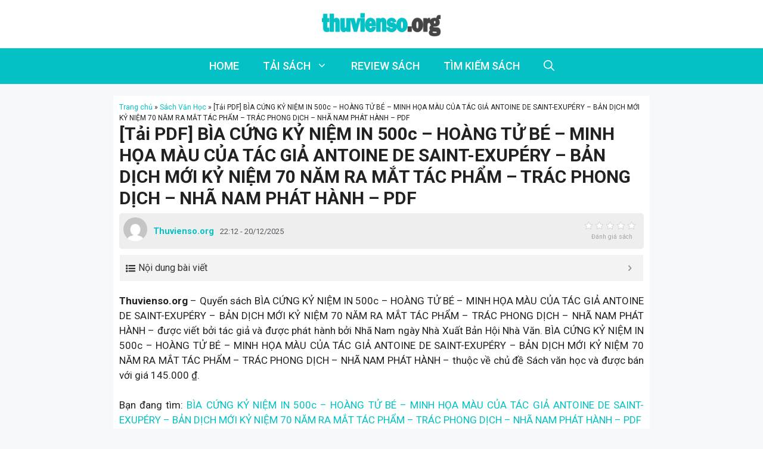

--- FILE ---
content_type: text/html; charset=UTF-8
request_url: https://thuvienso.org/tai-pdf-bia-cung-ky-niem-in-500c-hoang-tu-be-minh-hoa-mau-cua-tac-gia-antoine-de-saint-exupery-ban-dich-moi-ky-niem-70-nam-ra-mat-tac-pham-trac-phong-dich/
body_size: 25017
content:
<!DOCTYPE html>
<html lang="en-US">
<head>
	<meta charset="UTF-8">
	<meta name='robots' content='index, follow, max-image-preview:large, max-snippet:-1, max-video-preview:-1' />
<meta name="viewport" content="width=device-width, initial-scale=1">
	<!-- This site is optimized with the Yoast SEO plugin v26.8 - https://yoast.com/product/yoast-seo-wordpress/ -->
	<title>[Tải PDF] BÌA CỨNG KỶ NIỆM IN 500c – HOÀNG TỬ BÉ – MINH HỌA MÀU CỦA TÁC GIẢ ANTOINE DE SAINT-EXUPÉRY – BẢN DỊCH MỚI KỶ NIỆM 70 NĂM RA MẮT TÁC PHẨM – TRÁC PHONG DỊCH – NHÃ NAM PHÁT HÀNH - PDF - Thuvienso.org</title><link rel="preload" as="style" href="https://fonts.googleapis.com/css?family=Roboto%3A100%2C100italic%2C300%2C300italic%2Cregular%2Citalic%2C500%2C500italic%2C700%2C700italic%2C900%2C900italic&#038;display=swap" /><link rel="stylesheet" href="https://fonts.googleapis.com/css?family=Roboto%3A100%2C100italic%2C300%2C300italic%2Cregular%2Citalic%2C500%2C500italic%2C700%2C700italic%2C900%2C900italic&#038;display=swap" media="print" onload="this.media='all'" /><noscript><link rel="stylesheet" href="https://fonts.googleapis.com/css?family=Roboto%3A100%2C100italic%2C300%2C300italic%2Cregular%2Citalic%2C500%2C500italic%2C700%2C700italic%2C900%2C900italic&#038;display=swap" /></noscript>
	<meta name="description" content="Thuvienso.org - Quyển sách BÌA CỨNG KỶ NIỆM IN 500c – HOÀNG TỬ BÉ – MINH HỌA MÀU CỦA TÁC GIẢ ANTOINE DE SAINT-EXUPÉRY – BẢN DỊCH MỚI KỶ NIỆM 70 NĂM RA MẮT" />
	<link rel="canonical" href="https://thuvienso.org/tai-pdf-bia-cung-ky-niem-in-500c-hoang-tu-be-minh-hoa-mau-cua-tac-gia-antoine-de-saint-exupery-ban-dich-moi-ky-niem-70-nam-ra-mat-tac-pham-trac-phong-dich/" />
	<meta property="og:locale" content="en_US" />
	<meta property="og:type" content="article" />
	<meta property="og:title" content="[Tải PDF] BÌA CỨNG KỶ NIỆM IN 500c – HOÀNG TỬ BÉ – MINH HỌA MÀU CỦA TÁC GIẢ ANTOINE DE SAINT-EXUPÉRY – BẢN DỊCH MỚI KỶ NIỆM 70 NĂM RA MẮT TÁC PHẨM – TRÁC PHONG DỊCH – NHÃ NAM PHÁT HÀNH - PDF - Thuvienso.org" />
	<meta property="og:description" content="Thuvienso.org - Quyển sách BÌA CỨNG KỶ NIỆM IN 500c – HOÀNG TỬ BÉ – MINH HỌA MÀU CỦA TÁC GIẢ ANTOINE DE SAINT-EXUPÉRY – BẢN DỊCH MỚI KỶ NIỆM 70 NĂM RA MẮT" />
	<meta property="og:url" content="https://thuvienso.org/tai-pdf-bia-cung-ky-niem-in-500c-hoang-tu-be-minh-hoa-mau-cua-tac-gia-antoine-de-saint-exupery-ban-dich-moi-ky-niem-70-nam-ra-mat-tac-pham-trac-phong-dich/" />
	<meta property="og:site_name" content="Thuvienso.org" />
	<meta property="article:published_time" content="2025-12-20T15:12:31+00:00" />
	<meta property="og:image" content="https://salt.tikicdn.com/cache/280x280/ts/product/d2/05/97/8b43ec6861da708ca9f3533ff1deed7c.jpg" />
	<meta name="author" content="Thuvienso.org" />
	<meta name="twitter:card" content="summary_large_image" />
	<meta name="twitter:image" content="https://salt.tikicdn.com/cache/280x280/ts/product/d2/05/97/8b43ec6861da708ca9f3533ff1deed7c.jpg" />
	<meta name="twitter:label1" content="Written by" />
	<meta name="twitter:data1" content="Thuvienso.org" />
	<meta name="twitter:label2" content="Est. reading time" />
	<meta name="twitter:data2" content="16 minutes" />
	<script type="application/ld+json" class="yoast-schema-graph">{"@context":"https://schema.org","@graph":[{"@type":"NewsArticle","@id":"https://thuvienso.org/tai-pdf-bia-cung-ky-niem-in-500c-hoang-tu-be-minh-hoa-mau-cua-tac-gia-antoine-de-saint-exupery-ban-dich-moi-ky-niem-70-nam-ra-mat-tac-pham-trac-phong-dich/#article","isPartOf":{"@id":"https://thuvienso.org/tai-pdf-bia-cung-ky-niem-in-500c-hoang-tu-be-minh-hoa-mau-cua-tac-gia-antoine-de-saint-exupery-ban-dich-moi-ky-niem-70-nam-ra-mat-tac-pham-trac-phong-dich/"},"author":{"name":"Thuvienso.org","@id":"https://thuvienso.org/#/schema/person/83e0fef3d25b8f17aed0c3d1511d6515"},"headline":"[Tải PDF] BÌA CỨNG KỶ NIỆM IN 500c – HOÀNG TỬ BÉ – MINH HỌA MÀU CỦA TÁC GIẢ ANTOINE DE SAINT-EXUPÉRY – BẢN DỊCH MỚI KỶ NIỆM 70 NĂM RA MẮT TÁC PHẨM – TRÁC PHONG DỊCH – NHÃ NAM PHÁT HÀNH &#8211; PDF","datePublished":"2025-12-20T15:12:31+00:00","mainEntityOfPage":{"@id":"https://thuvienso.org/tai-pdf-bia-cung-ky-niem-in-500c-hoang-tu-be-minh-hoa-mau-cua-tac-gia-antoine-de-saint-exupery-ban-dich-moi-ky-niem-70-nam-ra-mat-tac-pham-trac-phong-dich/"},"wordCount":3345,"commentCount":0,"publisher":{"@id":"https://thuvienso.org/#organization"},"image":{"@id":"https://thuvienso.org/tai-pdf-bia-cung-ky-niem-in-500c-hoang-tu-be-minh-hoa-mau-cua-tac-gia-antoine-de-saint-exupery-ban-dich-moi-ky-niem-70-nam-ra-mat-tac-pham-trac-phong-dich/#primaryimage"},"thumbnailUrl":"https://salt.tikicdn.com/cache/280x280/ts/product/d2/05/97/8b43ec6861da708ca9f3533ff1deed7c.jpg","articleSection":["Sách Văn Học"],"inLanguage":"en-US","potentialAction":[{"@type":"CommentAction","name":"Comment","target":["https://thuvienso.org/tai-pdf-bia-cung-ky-niem-in-500c-hoang-tu-be-minh-hoa-mau-cua-tac-gia-antoine-de-saint-exupery-ban-dich-moi-ky-niem-70-nam-ra-mat-tac-pham-trac-phong-dich/#respond"]}]},{"@type":"WebPage","@id":"https://thuvienso.org/tai-pdf-bia-cung-ky-niem-in-500c-hoang-tu-be-minh-hoa-mau-cua-tac-gia-antoine-de-saint-exupery-ban-dich-moi-ky-niem-70-nam-ra-mat-tac-pham-trac-phong-dich/","url":"https://thuvienso.org/tai-pdf-bia-cung-ky-niem-in-500c-hoang-tu-be-minh-hoa-mau-cua-tac-gia-antoine-de-saint-exupery-ban-dich-moi-ky-niem-70-nam-ra-mat-tac-pham-trac-phong-dich/","name":"[Tải PDF] BÌA CỨNG KỶ NIỆM IN 500c – HOÀNG TỬ BÉ – MINH HỌA MÀU CỦA TÁC GIẢ ANTOINE DE SAINT-EXUPÉRY – BẢN DỊCH MỚI KỶ NIỆM 70 NĂM RA MẮT TÁC PHẨM – TRÁC PHONG DỊCH – NHÃ NAM PHÁT HÀNH - PDF - Thuvienso.org","isPartOf":{"@id":"https://thuvienso.org/#website"},"primaryImageOfPage":"https://salt.tikicdn.com/cache/280x280/ts/product/d2/05/97/8b43ec6861da708ca9f3533ff1deed7c.jpg","image":["https://salt.tikicdn.com/cache/280x280/ts/product/d2/05/97/8b43ec6861da708ca9f3533ff1deed7c.jpg"],"thumbnailUrl":"https://salt.tikicdn.com/cache/280x280/ts/product/d2/05/97/8b43ec6861da708ca9f3533ff1deed7c.jpg","datePublished":"2025-12-20T15:12:31+00:00","description":"Thuvienso.org - Quyển sách BÌA CỨNG KỶ NIỆM IN 500c – HOÀNG TỬ BÉ – MINH HỌA MÀU CỦA TÁC GIẢ ANTOINE DE SAINT-EXUPÉRY – BẢN DỊCH MỚI KỶ NIỆM 70 NĂM RA MẮT","breadcrumb":{"@id":"https://thuvienso.org/tai-pdf-bia-cung-ky-niem-in-500c-hoang-tu-be-minh-hoa-mau-cua-tac-gia-antoine-de-saint-exupery-ban-dich-moi-ky-niem-70-nam-ra-mat-tac-pham-trac-phong-dich/#breadcrumb"},"inLanguage":"en-US","potentialAction":[{"@type":"ReadAction","target":["https://thuvienso.org/tai-pdf-bia-cung-ky-niem-in-500c-hoang-tu-be-minh-hoa-mau-cua-tac-gia-antoine-de-saint-exupery-ban-dich-moi-ky-niem-70-nam-ra-mat-tac-pham-trac-phong-dich/"]}]},{"@type":"ImageObject","inLanguage":"en-US","@id":"https://thuvienso.org/tai-pdf-bia-cung-ky-niem-in-500c-hoang-tu-be-minh-hoa-mau-cua-tac-gia-antoine-de-saint-exupery-ban-dich-moi-ky-niem-70-nam-ra-mat-tac-pham-trac-phong-dich/#primaryimage","url":"https://salt.tikicdn.com/cache/280x280/ts/product/d2/05/97/8b43ec6861da708ca9f3533ff1deed7c.jpg","contentUrl":"https://salt.tikicdn.com/cache/280x280/ts/product/d2/05/97/8b43ec6861da708ca9f3533ff1deed7c.jpg"},{"@type":"BreadcrumbList","@id":"https://thuvienso.org/tai-pdf-bia-cung-ky-niem-in-500c-hoang-tu-be-minh-hoa-mau-cua-tac-gia-antoine-de-saint-exupery-ban-dich-moi-ky-niem-70-nam-ra-mat-tac-pham-trac-phong-dich/#breadcrumb","itemListElement":[{"@type":"ListItem","position":1,"name":"Trang chủ","item":"https://thuvienso.org/"},{"@type":"ListItem","position":2,"name":"Sách Văn Học","item":"https://thuvienso.org/sach-van-hoc/"},{"@type":"ListItem","position":3,"name":"[Tải PDF] BÌA CỨNG KỶ NIỆM IN 500c – HOÀNG TỬ BÉ – MINH HỌA MÀU CỦA TÁC GIẢ ANTOINE DE SAINT-EXUPÉRY – BẢN DỊCH MỚI KỶ NIỆM 70 NĂM RA MẮT TÁC PHẨM – TRÁC PHONG DỊCH – NHÃ NAM PHÁT HÀNH &#8211; PDF"}]},{"@type":"WebSite","@id":"https://thuvienso.org/#website","url":"https://thuvienso.org/","name":"Thuvienso.org","description":"Tải sách miễn phí PDF","publisher":{"@id":"https://thuvienso.org/#organization"},"potentialAction":[{"@type":"SearchAction","target":{"@type":"EntryPoint","urlTemplate":"https://thuvienso.org/?s={search_term_string}"},"query-input":{"@type":"PropertyValueSpecification","valueRequired":true,"valueName":"search_term_string"}}],"inLanguage":"en-US"},{"@type":"Organization","@id":"https://thuvienso.org/#organization","name":"Thuvienso.org","url":"https://thuvienso.org/","logo":{"@type":"ImageObject","inLanguage":"en-US","@id":"https://thuvienso.org/#/schema/logo/image/","url":"https://thuvienso.org/wp-content/uploads/2022/03/logo-thuvienso-kn-pc.png","contentUrl":"https://thuvienso.org/wp-content/uploads/2022/03/logo-thuvienso-kn-pc.png","width":2000,"height":408,"caption":"Thuvienso.org"},"image":{"@id":"https://thuvienso.org/#/schema/logo/image/"}},{"@type":"Person","@id":"https://thuvienso.org/#/schema/person/83e0fef3d25b8f17aed0c3d1511d6515","name":"Thuvienso.org","image":{"@type":"ImageObject","inLanguage":"en-US","@id":"https://thuvienso.org/#/schema/person/image/","url":"https://secure.gravatar.com/avatar/70bbc9e7ce2ad2848c5df1fec392b75cd35cfcd4018da4e8bb40be04796533d4?s=96&d=mm&r=g","contentUrl":"https://secure.gravatar.com/avatar/70bbc9e7ce2ad2848c5df1fec392b75cd35cfcd4018da4e8bb40be04796533d4?s=96&d=mm&r=g","caption":"Thuvienso.org"},"url":"https://thuvienso.org/author/thuvienso/"}]}</script>
	<!-- / Yoast SEO plugin. -->


<link href='https://fonts.gstatic.com' crossorigin rel='preconnect' />
<link href='https://fonts.googleapis.com' crossorigin rel='preconnect' />
<link rel="alternate" title="oEmbed (JSON)" type="application/json+oembed" href="https://thuvienso.org/wp-json/oembed/1.0/embed?url=https%3A%2F%2Fthuvienso.org%2Ftai-pdf-bia-cung-ky-niem-in-500c-hoang-tu-be-minh-hoa-mau-cua-tac-gia-antoine-de-saint-exupery-ban-dich-moi-ky-niem-70-nam-ra-mat-tac-pham-trac-phong-dich%2F" />
<link rel="alternate" title="oEmbed (XML)" type="text/xml+oembed" href="https://thuvienso.org/wp-json/oembed/1.0/embed?url=https%3A%2F%2Fthuvienso.org%2Ftai-pdf-bia-cung-ky-niem-in-500c-hoang-tu-be-minh-hoa-mau-cua-tac-gia-antoine-de-saint-exupery-ban-dich-moi-ky-niem-70-nam-ra-mat-tac-pham-trac-phong-dich%2F&#038;format=xml" />
<style id='wp-img-auto-sizes-contain-inline-css'>
img:is([sizes=auto i],[sizes^="auto," i]){contain-intrinsic-size:3000px 1500px}
/*# sourceURL=wp-img-auto-sizes-contain-inline-css */
</style>
<style id='wp-emoji-styles-inline-css'>

	img.wp-smiley, img.emoji {
		display: inline !important;
		border: none !important;
		box-shadow: none !important;
		height: 1em !important;
		width: 1em !important;
		margin: 0 0.07em !important;
		vertical-align: -0.1em !important;
		background: none !important;
		padding: 0 !important;
	}
/*# sourceURL=wp-emoji-styles-inline-css */
</style>
<style id='wp-block-library-inline-css'>
:root{--wp-block-synced-color:#7a00df;--wp-block-synced-color--rgb:122,0,223;--wp-bound-block-color:var(--wp-block-synced-color);--wp-editor-canvas-background:#ddd;--wp-admin-theme-color:#007cba;--wp-admin-theme-color--rgb:0,124,186;--wp-admin-theme-color-darker-10:#006ba1;--wp-admin-theme-color-darker-10--rgb:0,107,160.5;--wp-admin-theme-color-darker-20:#005a87;--wp-admin-theme-color-darker-20--rgb:0,90,135;--wp-admin-border-width-focus:2px}@media (min-resolution:192dpi){:root{--wp-admin-border-width-focus:1.5px}}.wp-element-button{cursor:pointer}:root .has-very-light-gray-background-color{background-color:#eee}:root .has-very-dark-gray-background-color{background-color:#313131}:root .has-very-light-gray-color{color:#eee}:root .has-very-dark-gray-color{color:#313131}:root .has-vivid-green-cyan-to-vivid-cyan-blue-gradient-background{background:linear-gradient(135deg,#00d084,#0693e3)}:root .has-purple-crush-gradient-background{background:linear-gradient(135deg,#34e2e4,#4721fb 50%,#ab1dfe)}:root .has-hazy-dawn-gradient-background{background:linear-gradient(135deg,#faaca8,#dad0ec)}:root .has-subdued-olive-gradient-background{background:linear-gradient(135deg,#fafae1,#67a671)}:root .has-atomic-cream-gradient-background{background:linear-gradient(135deg,#fdd79a,#004a59)}:root .has-nightshade-gradient-background{background:linear-gradient(135deg,#330968,#31cdcf)}:root .has-midnight-gradient-background{background:linear-gradient(135deg,#020381,#2874fc)}:root{--wp--preset--font-size--normal:16px;--wp--preset--font-size--huge:42px}.has-regular-font-size{font-size:1em}.has-larger-font-size{font-size:2.625em}.has-normal-font-size{font-size:var(--wp--preset--font-size--normal)}.has-huge-font-size{font-size:var(--wp--preset--font-size--huge)}.has-text-align-center{text-align:center}.has-text-align-left{text-align:left}.has-text-align-right{text-align:right}.has-fit-text{white-space:nowrap!important}#end-resizable-editor-section{display:none}.aligncenter{clear:both}.items-justified-left{justify-content:flex-start}.items-justified-center{justify-content:center}.items-justified-right{justify-content:flex-end}.items-justified-space-between{justify-content:space-between}.screen-reader-text{border:0;clip-path:inset(50%);height:1px;margin:-1px;overflow:hidden;padding:0;position:absolute;width:1px;word-wrap:normal!important}.screen-reader-text:focus{background-color:#ddd;clip-path:none;color:#444;display:block;font-size:1em;height:auto;left:5px;line-height:normal;padding:15px 23px 14px;text-decoration:none;top:5px;width:auto;z-index:100000}html :where(.has-border-color){border-style:solid}html :where([style*=border-top-color]){border-top-style:solid}html :where([style*=border-right-color]){border-right-style:solid}html :where([style*=border-bottom-color]){border-bottom-style:solid}html :where([style*=border-left-color]){border-left-style:solid}html :where([style*=border-width]){border-style:solid}html :where([style*=border-top-width]){border-top-style:solid}html :where([style*=border-right-width]){border-right-style:solid}html :where([style*=border-bottom-width]){border-bottom-style:solid}html :where([style*=border-left-width]){border-left-style:solid}html :where(img[class*=wp-image-]){height:auto;max-width:100%}:where(figure){margin:0 0 1em}html :where(.is-position-sticky){--wp-admin--admin-bar--position-offset:var(--wp-admin--admin-bar--height,0px)}@media screen and (max-width:600px){html :where(.is-position-sticky){--wp-admin--admin-bar--position-offset:0px}}

/*# sourceURL=wp-block-library-inline-css */
</style><style id='global-styles-inline-css'>
:root{--wp--preset--aspect-ratio--square: 1;--wp--preset--aspect-ratio--4-3: 4/3;--wp--preset--aspect-ratio--3-4: 3/4;--wp--preset--aspect-ratio--3-2: 3/2;--wp--preset--aspect-ratio--2-3: 2/3;--wp--preset--aspect-ratio--16-9: 16/9;--wp--preset--aspect-ratio--9-16: 9/16;--wp--preset--color--black: #000000;--wp--preset--color--cyan-bluish-gray: #abb8c3;--wp--preset--color--white: #ffffff;--wp--preset--color--pale-pink: #f78da7;--wp--preset--color--vivid-red: #cf2e2e;--wp--preset--color--luminous-vivid-orange: #ff6900;--wp--preset--color--luminous-vivid-amber: #fcb900;--wp--preset--color--light-green-cyan: #7bdcb5;--wp--preset--color--vivid-green-cyan: #00d084;--wp--preset--color--pale-cyan-blue: #8ed1fc;--wp--preset--color--vivid-cyan-blue: #0693e3;--wp--preset--color--vivid-purple: #9b51e0;--wp--preset--color--contrast: var(--contrast);--wp--preset--color--contrast-2: var(--contrast-2);--wp--preset--color--contrast-3: var(--contrast-3);--wp--preset--color--base: var(--base);--wp--preset--color--base-2: var(--base-2);--wp--preset--color--base-3: var(--base-3);--wp--preset--color--accent: var(--accent);--wp--preset--gradient--vivid-cyan-blue-to-vivid-purple: linear-gradient(135deg,rgb(6,147,227) 0%,rgb(155,81,224) 100%);--wp--preset--gradient--light-green-cyan-to-vivid-green-cyan: linear-gradient(135deg,rgb(122,220,180) 0%,rgb(0,208,130) 100%);--wp--preset--gradient--luminous-vivid-amber-to-luminous-vivid-orange: linear-gradient(135deg,rgb(252,185,0) 0%,rgb(255,105,0) 100%);--wp--preset--gradient--luminous-vivid-orange-to-vivid-red: linear-gradient(135deg,rgb(255,105,0) 0%,rgb(207,46,46) 100%);--wp--preset--gradient--very-light-gray-to-cyan-bluish-gray: linear-gradient(135deg,rgb(238,238,238) 0%,rgb(169,184,195) 100%);--wp--preset--gradient--cool-to-warm-spectrum: linear-gradient(135deg,rgb(74,234,220) 0%,rgb(151,120,209) 20%,rgb(207,42,186) 40%,rgb(238,44,130) 60%,rgb(251,105,98) 80%,rgb(254,248,76) 100%);--wp--preset--gradient--blush-light-purple: linear-gradient(135deg,rgb(255,206,236) 0%,rgb(152,150,240) 100%);--wp--preset--gradient--blush-bordeaux: linear-gradient(135deg,rgb(254,205,165) 0%,rgb(254,45,45) 50%,rgb(107,0,62) 100%);--wp--preset--gradient--luminous-dusk: linear-gradient(135deg,rgb(255,203,112) 0%,rgb(199,81,192) 50%,rgb(65,88,208) 100%);--wp--preset--gradient--pale-ocean: linear-gradient(135deg,rgb(255,245,203) 0%,rgb(182,227,212) 50%,rgb(51,167,181) 100%);--wp--preset--gradient--electric-grass: linear-gradient(135deg,rgb(202,248,128) 0%,rgb(113,206,126) 100%);--wp--preset--gradient--midnight: linear-gradient(135deg,rgb(2,3,129) 0%,rgb(40,116,252) 100%);--wp--preset--font-size--small: 13px;--wp--preset--font-size--medium: 20px;--wp--preset--font-size--large: 36px;--wp--preset--font-size--x-large: 42px;--wp--preset--spacing--20: 0.44rem;--wp--preset--spacing--30: 0.67rem;--wp--preset--spacing--40: 1rem;--wp--preset--spacing--50: 1.5rem;--wp--preset--spacing--60: 2.25rem;--wp--preset--spacing--70: 3.38rem;--wp--preset--spacing--80: 5.06rem;--wp--preset--shadow--natural: 6px 6px 9px rgba(0, 0, 0, 0.2);--wp--preset--shadow--deep: 12px 12px 50px rgba(0, 0, 0, 0.4);--wp--preset--shadow--sharp: 6px 6px 0px rgba(0, 0, 0, 0.2);--wp--preset--shadow--outlined: 6px 6px 0px -3px rgb(255, 255, 255), 6px 6px rgb(0, 0, 0);--wp--preset--shadow--crisp: 6px 6px 0px rgb(0, 0, 0);}:where(.is-layout-flex){gap: 0.5em;}:where(.is-layout-grid){gap: 0.5em;}body .is-layout-flex{display: flex;}.is-layout-flex{flex-wrap: wrap;align-items: center;}.is-layout-flex > :is(*, div){margin: 0;}body .is-layout-grid{display: grid;}.is-layout-grid > :is(*, div){margin: 0;}:where(.wp-block-columns.is-layout-flex){gap: 2em;}:where(.wp-block-columns.is-layout-grid){gap: 2em;}:where(.wp-block-post-template.is-layout-flex){gap: 1.25em;}:where(.wp-block-post-template.is-layout-grid){gap: 1.25em;}.has-black-color{color: var(--wp--preset--color--black) !important;}.has-cyan-bluish-gray-color{color: var(--wp--preset--color--cyan-bluish-gray) !important;}.has-white-color{color: var(--wp--preset--color--white) !important;}.has-pale-pink-color{color: var(--wp--preset--color--pale-pink) !important;}.has-vivid-red-color{color: var(--wp--preset--color--vivid-red) !important;}.has-luminous-vivid-orange-color{color: var(--wp--preset--color--luminous-vivid-orange) !important;}.has-luminous-vivid-amber-color{color: var(--wp--preset--color--luminous-vivid-amber) !important;}.has-light-green-cyan-color{color: var(--wp--preset--color--light-green-cyan) !important;}.has-vivid-green-cyan-color{color: var(--wp--preset--color--vivid-green-cyan) !important;}.has-pale-cyan-blue-color{color: var(--wp--preset--color--pale-cyan-blue) !important;}.has-vivid-cyan-blue-color{color: var(--wp--preset--color--vivid-cyan-blue) !important;}.has-vivid-purple-color{color: var(--wp--preset--color--vivid-purple) !important;}.has-black-background-color{background-color: var(--wp--preset--color--black) !important;}.has-cyan-bluish-gray-background-color{background-color: var(--wp--preset--color--cyan-bluish-gray) !important;}.has-white-background-color{background-color: var(--wp--preset--color--white) !important;}.has-pale-pink-background-color{background-color: var(--wp--preset--color--pale-pink) !important;}.has-vivid-red-background-color{background-color: var(--wp--preset--color--vivid-red) !important;}.has-luminous-vivid-orange-background-color{background-color: var(--wp--preset--color--luminous-vivid-orange) !important;}.has-luminous-vivid-amber-background-color{background-color: var(--wp--preset--color--luminous-vivid-amber) !important;}.has-light-green-cyan-background-color{background-color: var(--wp--preset--color--light-green-cyan) !important;}.has-vivid-green-cyan-background-color{background-color: var(--wp--preset--color--vivid-green-cyan) !important;}.has-pale-cyan-blue-background-color{background-color: var(--wp--preset--color--pale-cyan-blue) !important;}.has-vivid-cyan-blue-background-color{background-color: var(--wp--preset--color--vivid-cyan-blue) !important;}.has-vivid-purple-background-color{background-color: var(--wp--preset--color--vivid-purple) !important;}.has-black-border-color{border-color: var(--wp--preset--color--black) !important;}.has-cyan-bluish-gray-border-color{border-color: var(--wp--preset--color--cyan-bluish-gray) !important;}.has-white-border-color{border-color: var(--wp--preset--color--white) !important;}.has-pale-pink-border-color{border-color: var(--wp--preset--color--pale-pink) !important;}.has-vivid-red-border-color{border-color: var(--wp--preset--color--vivid-red) !important;}.has-luminous-vivid-orange-border-color{border-color: var(--wp--preset--color--luminous-vivid-orange) !important;}.has-luminous-vivid-amber-border-color{border-color: var(--wp--preset--color--luminous-vivid-amber) !important;}.has-light-green-cyan-border-color{border-color: var(--wp--preset--color--light-green-cyan) !important;}.has-vivid-green-cyan-border-color{border-color: var(--wp--preset--color--vivid-green-cyan) !important;}.has-pale-cyan-blue-border-color{border-color: var(--wp--preset--color--pale-cyan-blue) !important;}.has-vivid-cyan-blue-border-color{border-color: var(--wp--preset--color--vivid-cyan-blue) !important;}.has-vivid-purple-border-color{border-color: var(--wp--preset--color--vivid-purple) !important;}.has-vivid-cyan-blue-to-vivid-purple-gradient-background{background: var(--wp--preset--gradient--vivid-cyan-blue-to-vivid-purple) !important;}.has-light-green-cyan-to-vivid-green-cyan-gradient-background{background: var(--wp--preset--gradient--light-green-cyan-to-vivid-green-cyan) !important;}.has-luminous-vivid-amber-to-luminous-vivid-orange-gradient-background{background: var(--wp--preset--gradient--luminous-vivid-amber-to-luminous-vivid-orange) !important;}.has-luminous-vivid-orange-to-vivid-red-gradient-background{background: var(--wp--preset--gradient--luminous-vivid-orange-to-vivid-red) !important;}.has-very-light-gray-to-cyan-bluish-gray-gradient-background{background: var(--wp--preset--gradient--very-light-gray-to-cyan-bluish-gray) !important;}.has-cool-to-warm-spectrum-gradient-background{background: var(--wp--preset--gradient--cool-to-warm-spectrum) !important;}.has-blush-light-purple-gradient-background{background: var(--wp--preset--gradient--blush-light-purple) !important;}.has-blush-bordeaux-gradient-background{background: var(--wp--preset--gradient--blush-bordeaux) !important;}.has-luminous-dusk-gradient-background{background: var(--wp--preset--gradient--luminous-dusk) !important;}.has-pale-ocean-gradient-background{background: var(--wp--preset--gradient--pale-ocean) !important;}.has-electric-grass-gradient-background{background: var(--wp--preset--gradient--electric-grass) !important;}.has-midnight-gradient-background{background: var(--wp--preset--gradient--midnight) !important;}.has-small-font-size{font-size: var(--wp--preset--font-size--small) !important;}.has-medium-font-size{font-size: var(--wp--preset--font-size--medium) !important;}.has-large-font-size{font-size: var(--wp--preset--font-size--large) !important;}.has-x-large-font-size{font-size: var(--wp--preset--font-size--x-large) !important;}
/*# sourceURL=global-styles-inline-css */
</style>

<style id='classic-theme-styles-inline-css'>
/*! This file is auto-generated */
.wp-block-button__link{color:#fff;background-color:#32373c;border-radius:9999px;box-shadow:none;text-decoration:none;padding:calc(.667em + 2px) calc(1.333em + 2px);font-size:1.125em}.wp-block-file__button{background:#32373c;color:#fff;text-decoration:none}
/*# sourceURL=/wp-includes/css/classic-themes.min.css */
</style>
<link rel='stylesheet' id='kk-star-ratings-css' href='https://thuvienso.org/wp-content/plugins/kk-star-ratings/src/core/public/css/kk-star-ratings.min.css?ver=5.4.10.3' media='all' />
<link rel='stylesheet' id='wp-show-posts-css' href='https://thuvienso.org/wp-content/plugins/wp-show-posts/css/wp-show-posts-min.css?ver=1.1.6' media='all' />
<link rel='stylesheet' id='generate-comments-css' href='https://thuvienso.org/wp-content/themes/generatepress/assets/css/components/comments.min.css?ver=3.4.0' media='all' />
<link rel='stylesheet' id='generate-widget-areas-css' href='https://thuvienso.org/wp-content/themes/generatepress/assets/css/components/widget-areas.min.css?ver=3.4.0' media='all' />
<link rel='stylesheet' id='generate-style-css' href='https://thuvienso.org/wp-content/themes/generatepress/assets/css/main.min.css?ver=3.4.0' media='all' />
<style id='generate-style-inline-css'>
body{background-color:var(--base-2);color:var(--contrast);}a{color:var(--accent);}a:hover, a:focus, a:active{color:var(--contrast);}.wp-block-group__inner-container{max-width:1200px;margin-left:auto;margin-right:auto;}.site-header .header-image{width:200px;}.navigation-search{position:absolute;left:-99999px;pointer-events:none;visibility:hidden;z-index:20;width:100%;top:0;transition:opacity 100ms ease-in-out;opacity:0;}.navigation-search.nav-search-active{left:0;right:0;pointer-events:auto;visibility:visible;opacity:1;}.navigation-search input[type="search"]{outline:0;border:0;vertical-align:bottom;line-height:1;opacity:0.9;width:100%;z-index:20;border-radius:0;-webkit-appearance:none;height:60px;}.navigation-search input::-ms-clear{display:none;width:0;height:0;}.navigation-search input::-ms-reveal{display:none;width:0;height:0;}.navigation-search input::-webkit-search-decoration, .navigation-search input::-webkit-search-cancel-button, .navigation-search input::-webkit-search-results-button, .navigation-search input::-webkit-search-results-decoration{display:none;}.gen-sidebar-nav .navigation-search{top:auto;bottom:0;}:root{--contrast:#222;--contrast-2:#575760;--contrast-3:#b2b2be;--base:#f0f0f0;--base-2:#f7f8f9;--base-3:#ffffff;--accent:#04C1C6;}:root .has-contrast-color{color:var(--contrast);}:root .has-contrast-background-color{background-color:var(--contrast);}:root .has-contrast-2-color{color:var(--contrast-2);}:root .has-contrast-2-background-color{background-color:var(--contrast-2);}:root .has-contrast-3-color{color:var(--contrast-3);}:root .has-contrast-3-background-color{background-color:var(--contrast-3);}:root .has-base-color{color:var(--base);}:root .has-base-background-color{background-color:var(--base);}:root .has-base-2-color{color:var(--base-2);}:root .has-base-2-background-color{background-color:var(--base-2);}:root .has-base-3-color{color:var(--base-3);}:root .has-base-3-background-color{background-color:var(--base-3);}:root .has-accent-color{color:var(--accent);}:root .has-accent-background-color{background-color:var(--accent);}body, button, input, select, textarea{font-family:Roboto, sans-serif;}h1{font-family:Roboto, sans-serif;font-weight:bold;font-size:30px;}@media (max-width:768px){h1{font-size:28px;}}h2{font-family:Roboto, sans-serif;font-weight:bold;font-size:24px;}h3{font-family:Roboto, sans-serif;font-size:19px;}.main-navigation a, .main-navigation .menu-toggle, .main-navigation .menu-bar-items{font-family:Roboto, sans-serif;font-weight:500;font-size:18px;}@media (max-width:768px){.main-navigation a, .main-navigation .menu-toggle, .main-navigation .menu-bar-items{font-size:14px;}}.top-bar{background-color:#636363;color:#ffffff;}.top-bar a{color:#ffffff;}.top-bar a:hover{color:#303030;}.site-header{background-color:var(--base-3);}.main-title a,.main-title a:hover{color:var(--contrast);}.site-description{color:var(--contrast-2);}.main-navigation,.main-navigation ul ul{background-color:#04C1C6;}.main-navigation .main-nav ul li a, .main-navigation .menu-toggle, .main-navigation .menu-bar-items{color:var(--base-3);}.main-navigation .main-nav ul li:not([class*="current-menu-"]):hover > a, .main-navigation .main-nav ul li:not([class*="current-menu-"]):focus > a, .main-navigation .main-nav ul li.sfHover:not([class*="current-menu-"]) > a, .main-navigation .menu-bar-item:hover > a, .main-navigation .menu-bar-item.sfHover > a{color:var(--contrast);}button.menu-toggle:hover,button.menu-toggle:focus{color:var(--base-3);}.main-navigation .main-nav ul li[class*="current-menu-"] > a{color:var(--base-3);}.navigation-search input[type="search"],.navigation-search input[type="search"]:active, .navigation-search input[type="search"]:focus, .main-navigation .main-nav ul li.search-item.active > a, .main-navigation .menu-bar-items .search-item.active > a{color:var(--contrast);}.main-navigation ul ul{background-color:var(--accent);}.main-navigation .main-nav ul ul li a{color:var(--base-3);}.separate-containers .inside-article, .separate-containers .comments-area, .separate-containers .page-header, .one-container .container, .separate-containers .paging-navigation, .inside-page-header{background-color:var(--base-3);}.entry-title a{color:var(--contrast);}.entry-title a:hover{color:var(--contrast-2);}.entry-meta{color:var(--contrast-2);}.sidebar .widget{background-color:var(--base-3);}.footer-widgets{background-color:var(--base-3);}.site-info{background-color:var(--base-3);}input[type="text"],input[type="email"],input[type="url"],input[type="password"],input[type="search"],input[type="tel"],input[type="number"],textarea,select{color:var(--contrast);background-color:var(--base-2);border-color:var(--base);}input[type="text"]:focus,input[type="email"]:focus,input[type="url"]:focus,input[type="password"]:focus,input[type="search"]:focus,input[type="tel"]:focus,input[type="number"]:focus,textarea:focus,select:focus{color:var(--contrast);background-color:var(--base-2);border-color:var(--contrast-3);}button,html input[type="button"],input[type="reset"],input[type="submit"],a.button,a.wp-block-button__link:not(.has-background){color:#ffffff;background-color:#04C1C6;}button:hover,html input[type="button"]:hover,input[type="reset"]:hover,input[type="submit"]:hover,a.button:hover,button:focus,html input[type="button"]:focus,input[type="reset"]:focus,input[type="submit"]:focus,a.button:focus,a.wp-block-button__link:not(.has-background):active,a.wp-block-button__link:not(.has-background):focus,a.wp-block-button__link:not(.has-background):hover{color:#ffffff;background-color:#00999e;}a.generate-back-to-top{background-color:rgba( 0,0,0,0.4 );color:#ffffff;}a.generate-back-to-top:hover,a.generate-back-to-top:focus{background-color:rgba( 0,0,0,0.6 );color:#ffffff;}:root{--gp-search-modal-bg-color:var(--base-3);--gp-search-modal-text-color:var(--contrast);--gp-search-modal-overlay-bg-color:rgba(0,0,0,0.2);}@media (max-width: 768px){.main-navigation .menu-bar-item:hover > a, .main-navigation .menu-bar-item.sfHover > a{background:none;color:var(--base-3);}}.inside-header{padding:20px 10px 20px 10px;}.nav-below-header .main-navigation .inside-navigation.grid-container, .nav-above-header .main-navigation .inside-navigation.grid-container{padding:0px 10px 0px 10px;}.separate-containers .inside-article, .separate-containers .comments-area, .separate-containers .page-header, .separate-containers .paging-navigation, .one-container .site-content, .inside-page-header{padding:10px;}.site-main .wp-block-group__inner-container{padding:10px;}.separate-containers .paging-navigation{padding-top:20px;padding-bottom:20px;}.entry-content .alignwide, body:not(.no-sidebar) .entry-content .alignfull{margin-left:-10px;width:calc(100% + 20px);max-width:calc(100% + 20px);}.one-container.right-sidebar .site-main,.one-container.both-right .site-main{margin-right:10px;}.one-container.left-sidebar .site-main,.one-container.both-left .site-main{margin-left:10px;}.one-container.both-sidebars .site-main{margin:0px 10px 0px 10px;}.one-container.archive .post:not(:last-child):not(.is-loop-template-item), .one-container.blog .post:not(:last-child):not(.is-loop-template-item){padding-bottom:10px;}.rtl .menu-item-has-children .dropdown-menu-toggle{padding-left:20px;}.rtl .main-navigation .main-nav ul li.menu-item-has-children > a{padding-right:20px;}.widget-area .widget{padding:20px;}@media (max-width:768px){.separate-containers .inside-article, .separate-containers .comments-area, .separate-containers .page-header, .separate-containers .paging-navigation, .one-container .site-content, .inside-page-header{padding:10px;}.site-main .wp-block-group__inner-container{padding:10px;}.inside-top-bar{padding-right:30px;padding-left:30px;}.inside-header{padding-top:30px;padding-right:30px;padding-bottom:30px;padding-left:30px;}.widget-area .widget{padding-top:30px;padding-right:30px;padding-bottom:30px;padding-left:30px;}.footer-widgets-container{padding-top:30px;padding-right:30px;padding-bottom:30px;padding-left:30px;}.inside-site-info{padding-right:30px;padding-left:30px;}.entry-content .alignwide, body:not(.no-sidebar) .entry-content .alignfull{margin-left:-10px;width:calc(100% + 20px);max-width:calc(100% + 20px);}.one-container .site-main .paging-navigation{margin-bottom:20px;}}/* End cached CSS */.is-right-sidebar{width:30%;}.is-left-sidebar{width:30%;}.site-content .content-area{width:100%;}@media (max-width: 768px){.main-navigation .menu-toggle,.sidebar-nav-mobile:not(#sticky-placeholder){display:block;}.main-navigation ul,.gen-sidebar-nav,.main-navigation:not(.slideout-navigation):not(.toggled) .main-nav > ul,.has-inline-mobile-toggle #site-navigation .inside-navigation > *:not(.navigation-search):not(.main-nav){display:none;}.nav-align-right .inside-navigation,.nav-align-center .inside-navigation{justify-content:space-between;}}
.dynamic-author-image-rounded{border-radius:100%;}.dynamic-featured-image, .dynamic-author-image{vertical-align:middle;}.one-container.blog .dynamic-content-template:not(:last-child), .one-container.archive .dynamic-content-template:not(:last-child){padding-bottom:0px;}.dynamic-entry-excerpt > p:last-child{margin-bottom:0px;}
.main-navigation.toggled .main-nav > ul{background-color: #04C1C6}.sticky-enabled .gen-sidebar-nav.is_stuck .main-navigation {margin-bottom: 0px;}.sticky-enabled .gen-sidebar-nav.is_stuck {z-index: 500;}.sticky-enabled .main-navigation.is_stuck {box-shadow: 0 2px 2px -2px rgba(0, 0, 0, .2);}.navigation-stick:not(.gen-sidebar-nav) {left: 0;right: 0;width: 100% !important;}.nav-float-right .navigation-stick {width: 100% !important;left: 0;}.nav-float-right .navigation-stick .navigation-branding {margin-right: auto;}.main-navigation.has-sticky-branding:not(.grid-container) .inside-navigation:not(.grid-container) .navigation-branding{margin-left: 10px;}.main-navigation.navigation-stick.has-sticky-branding .inside-navigation.grid-container{padding-left:10px;padding-right:10px;}@media (max-width:768px){.main-navigation.navigation-stick.has-sticky-branding .inside-navigation.grid-container{padding-left:0;padding-right:0;}}
.post-image:not(:first-child), .page-content:not(:first-child), .entry-content:not(:first-child), .entry-summary:not(:first-child), footer.entry-meta{margin-top:0.5em;}.post-image-above-header .inside-article div.featured-image, .post-image-above-header .inside-article div.post-image{margin-bottom:0.5em;}
/*# sourceURL=generate-style-inline-css */
</style>

<link data-minify="1" rel='stylesheet' id='fixedtoc-style-css' href='https://thuvienso.org/wp-content/cache/min/1/wp-content/plugins/fixed-toc/frontend/assets/css/ftoc.min.css?ver=1715327938' media='all' />
<style id='fixedtoc-style-inline-css'>
.ftwp-in-post#ftwp-container-outer { height: auto; } #ftwp-container.ftwp-wrap #ftwp-contents { width: 250px; height: auto; } .ftwp-in-post#ftwp-container-outer #ftwp-contents { height: auto; } .ftwp-in-post#ftwp-container-outer.ftwp-float-none #ftwp-contents { width: 250px; } #ftwp-container.ftwp-wrap #ftwp-trigger { width: 29px; height: 29px; font-size: 17.4px; } #ftwp-container #ftwp-trigger.ftwp-border-medium { font-size: 16.4px; } #ftwp-container.ftwp-wrap #ftwp-header { font-size: 16px; font-family: inherit; } #ftwp-container.ftwp-wrap #ftwp-header-title { font-weight: normal; } #ftwp-container.ftwp-wrap #ftwp-list { font-size: 14px; font-family: inherit; } #ftwp-container #ftwp-list.ftwp-liststyle-decimal .ftwp-anchor::before { font-size: 14px; } #ftwp-container.ftwp-wrap #ftwp-trigger { background: rgba(243,243,243,0.95); } #ftwp-container.ftwp-wrap #ftwp-trigger { } #ftwp-container.ftwp-wrap #ftwp-contents { } #ftwp-container.ftwp-wrap #ftwp-header { background: rgba(243,243,243,0.95); } #ftwp-container.ftwp-wrap #ftwp-contents:hover #ftwp-header { background: #f3f3f3; } #ftwp-container.ftwp-wrap #ftwp-list { color: #333; background: rgba(243,243,243,0.95); } #ftwp-container.ftwp-wrap #ftwp-contents:hover #ftwp-list { background: #f3f3f3; } #ftwp-container.ftwp-wrap #ftwp-list .ftwp-anchor:hover { color: #00A368; } #ftwp-container.ftwp-wrap #ftwp-list .ftwp-anchor:focus, #ftwp-container.ftwp-wrap #ftwp-list .ftwp-active, #ftwp-container.ftwp-wrap #ftwp-list .ftwp-active:hover { color: #fff; } #ftwp-container.ftwp-wrap #ftwp-list .ftwp-text::before { background: rgba(221,51,51,0.95); } .ftwp-heading-target::before { background: rgba(221,51,51,0.95); }
#ftwp-container #ftwp-contents.ftwp-border-thin, #ftwp-container #ftwp-trigger.ftwp-border-thin { border-color: #fff; } .ftwp-in-post#ftwp-container-outer.ftwp-float-none #ftwp-contents { width: 100%; }
/*# sourceURL=fixedtoc-style-inline-css */
</style>
<style id='generateblocks-inline-css'>
:root{--gb-container-width:1200px;}.gb-container .wp-block-image img{vertical-align:middle;}.gb-grid-wrapper .wp-block-image{margin-bottom:0;}.gb-highlight{background:none;}.gb-shape{line-height:0;}
/*# sourceURL=generateblocks-inline-css */
</style>
<link rel='stylesheet' id='generate-blog-columns-css' href='https://thuvienso.org/wp-content/plugins/gp-premium/blog/functions/css/columns.min.css?ver=2.2.2' media='all' />
<link rel='stylesheet' id='generate-navigation-branding-css' href='https://thuvienso.org/wp-content/plugins/gp-premium/menu-plus/functions/css/navigation-branding-flex.min.css?ver=2.2.2' media='all' />
<style id='generate-navigation-branding-inline-css'>
@media (max-width: 768px){.site-header, #site-navigation, #sticky-navigation{display:none !important;opacity:0.0;}#mobile-header{display:block !important;width:100% !important;}#mobile-header .main-nav > ul{display:none;}#mobile-header.toggled .main-nav > ul, #mobile-header .menu-toggle, #mobile-header .mobile-bar-items{display:block;}#mobile-header .main-nav{-ms-flex:0 0 100%;flex:0 0 100%;-webkit-box-ordinal-group:5;-ms-flex-order:4;order:4;}}.main-navigation.has-branding .inside-navigation.grid-container, .main-navigation.has-branding.grid-container .inside-navigation:not(.grid-container){padding:0px 10px 0px 10px;}.main-navigation.has-branding:not(.grid-container) .inside-navigation:not(.grid-container) .navigation-branding{margin-left:10px;}.navigation-branding img, .site-logo.mobile-header-logo img{height:60px;width:auto;}.navigation-branding .main-title{line-height:60px;}@media (max-width: 768px){.main-navigation.has-branding.nav-align-center .menu-bar-items, .main-navigation.has-sticky-branding.navigation-stick.nav-align-center .menu-bar-items{margin-left:auto;}.navigation-branding{margin-right:auto;margin-left:10px;}.navigation-branding .main-title, .mobile-header-navigation .site-logo{margin-left:10px;}.main-navigation.has-branding .inside-navigation.grid-container{padding:0px;}}
/*# sourceURL=generate-navigation-branding-inline-css */
</style>
<script src="https://thuvienso.org/wp-includes/js/jquery/jquery.min.js?ver=3.7.1" id="jquery-core-js"></script>
<script src="https://thuvienso.org/wp-includes/js/jquery/jquery-migrate.min.js?ver=3.4.1" id="jquery-migrate-js"></script>
<link rel="https://api.w.org/" href="https://thuvienso.org/wp-json/" /><link rel="alternate" title="JSON" type="application/json" href="https://thuvienso.org/wp-json/wp/v2/posts/48510" /><link rel="EditURI" type="application/rsd+xml" title="RSD" href="https://thuvienso.org/xmlrpc.php?rsd" />
<meta name="generator" content="WordPress 6.9" />
<link rel='shortlink' href='https://thuvienso.org/?p=48510' />
<!-- Global site tag (gtag.js) - Google Analytics -->
<script async src="https://www.googletagmanager.com/gtag/js?id=UA-222470835-1"></script>
<script>
  window.dataLayer = window.dataLayer || [];
  function gtag(){dataLayer.push(arguments);}
  gtag('js', new Date());

  gtag('config', 'UA-222470835-1');
</script><style>
div#primary {
    max-width: 900px;
    margin-left: auto;
    margin-right: auto;
}
</style><link rel="icon" href="https://thuvienso.org/wp-content/uploads/2022/03/cropped-favicon-thuvienso-512x512-1-32x32.png" sizes="32x32" />
<link rel="icon" href="https://thuvienso.org/wp-content/uploads/2022/03/cropped-favicon-thuvienso-512x512-1-192x192.png" sizes="192x192" />
<link rel="apple-touch-icon" href="https://thuvienso.org/wp-content/uploads/2022/03/cropped-favicon-thuvienso-512x512-1-180x180.png" />
<meta name="msapplication-TileImage" content="https://thuvienso.org/wp-content/uploads/2022/03/cropped-favicon-thuvienso-512x512-1-270x270.png" />

<!-- FIFU:jsonld:begin -->
<script type="application/ld+json">{"@context":"https://schema.org","@graph":[{"@type":"ImageObject","@id":"https://salt.tikicdn.com/cache/280x280/ts/product/d2/05/97/8b43ec6861da708ca9f3533ff1deed7c.jpg","url":"https://salt.tikicdn.com/cache/280x280/ts/product/d2/05/97/8b43ec6861da708ca9f3533ff1deed7c.jpg","contentUrl":"https://salt.tikicdn.com/cache/280x280/ts/product/d2/05/97/8b43ec6861da708ca9f3533ff1deed7c.jpg","mainEntityOfPage":"https://thuvienso.org/tai-pdf-bia-cung-ky-niem-in-500c-hoang-tu-be-minh-hoa-mau-cua-tac-gia-antoine-de-saint-exupery-ban-dich-moi-ky-niem-70-nam-ra-mat-tac-pham-trac-phong-dich/"}]}</script>
<!-- FIFU:jsonld:end -->
		<style id="wp-custom-css">
			.inside-site-info {
	display:block;
	padding: 20px 0px;
}
.site-info {
	text-align: left;
}
.copyright-bar {
    font-style: italic;
		font-size: 12px;
}


/* div#primary {
    max-width: 900px;
    margin-left: auto;
    margin-right: auto;
} */

.col-sm-12-mod {
    display: flex;
    padding: 0.3em;
    align-items: center;
    justify-content: space-between;
    align-content: center;
    flex-wrap: nowrap;
    background-color: #eee;
    border-radius: 5px;
}

.modified-time-1 {
    margin-top: 0px;
    font-size: 14px;
}

.main-site-home {
	padding: 10px;
  background-color: #04C1C6;
  color: #fff;
  text-align: center;
	margin-left: 20px;
}

p {
	text-align: justify;
}

/* Cover featured image */
.resize-featured-image .post-image img {
	object-fit: contain;
	}
.inside-article .post-image {
	margin-right: 0px;
}

/* image post */
img.newshop {
    height: 600px;
}

/* Next-previous */
.previous-post {
    display: flex;
    justify-content: space-between;
    align-items: center;
    padding: 1em 0;
}

/* breadcrumb*/
.breadcrumb {
	font-size: 12px;
  margin-bottom: 0px;	
}

.kksr-legend {
	font-size: 13px;
  width: max-content;
}
/* author */
.author-meta {
	display: flex;
	align-items: center;
	justify-content: space-between;
}
    .entry-meta,
    .entry-meta .meta-data {
			display: -webkit-box;
			display: -ms-flexbox;
			display: flex;
			align-items: baseline;
			flex-direction: row;
			justify-content: space-between;
			align-items: center;
    }
    .entry-meta .meta-data {
        -webkit-box-orient: vertical;
        -webkit-box-direction: normal;
        -ms-flex-direction: column;
        flex-direction: initial;
        margin-left: 1em;
    }
    .gravatar img {
        width: 40px;
        border-radius: 50%;
    }
    .byline {
        font-weight: 700;
				padding-left: 10px;
				padding-right: 10px;
    }
    .entry-header .entry-meta {
        padding: 0.5em;
        border-radius: 5px;
        background-color: #eee;
    }
.update-time {
	font-size: 13px;
}
.modified-time {
    margin-top: 0.5em;
		font-size: 13px;
}

.container-author {
	display: flex;
	align-items: center;
   justify-content: space-between;
}

.rating {
	display: flex;
	align-items: flex-end;
	justify-content: space-between;
}
.kk-star-ratings {
	flex-direction: column;
}
.kk-star-ratings .kksr-legend {
	margin-top: 5px;
}
.avata-author {
		display: flex;
		align-items: center;
	}

/* End author */

.related-post {
    padding: 10px;
    background-color: #fff;
}

/*Giao diện Mobile */
@media (max-width: 768px) {

/* author */	
.author-meta {
	display: flex;
	align-items: center;
	justify-content: space-between;
	flex-direction: column;
	align-items: flex-start
}	
/* end author */	

/* Next-previous */
	.previous-post {
		flex-direction: column;
		align-items: flex-start;
	}	
	.prev {
    margin-bottom: 1em;
}
	.next {
    margin-bottom: 1em;
}
	
/*Bài viết liên quan*/
.wp-show-posts-image.wpsp-image-left, .wp-show-posts-image.wpsp-image-right {
	float:left;
	
	}
	
	.main-site-home {
		margin-left:0px;
	}	
}		</style>
		<link data-minify="1" rel='stylesheet' id='social-share-css-css' href='https://thuvienso.org/wp-content/cache/min/1/wp-content/plugins/gp-social-share-svg/inc/css/gp-social-share.css?ver=1715327938' media='all' />
<style id='social-share-css-inline-css'>

        #gp-social-share a.fb-share svg {
            fill: #1e73be;
        }
        #gp-social-share a.fb-share:hover svg {
            fill: #1e73be;
        }
        #gp-social-share a.tw-share svg {
            fill: #00acee;
        }
        #gp-social-share a.tw-share:hover svg {
            fill: #00acee;
        }
        #gp-social-share a.li-share svg {
            fill: #0077b5;
        }
        #gp-social-share a.li-share:hover svg {
            fill: #0077b5;
        }
        #gp-social-share a.pt-share svg {
            fill: #c92228;
        }
        #gp-social-share a.pt-share:hover svg {
            fill: #c92228;
        }
        #gp-social-share a.em-share svg {
            fill: #f1f1d4;
        }
        #gp-social-share a.em-share:hover svg {
            fill: #f1f1d4;
        }
        #gp-social-share a.wa-share svg {
            fill: #075e54;
        }
        #gp-social-share a.wa-share:hover svg {
            fill: #075e54;
        }
    
/*# sourceURL=social-share-css-inline-css */
</style>
<link data-minify="1" rel='stylesheet' id='su-icons-css' href='https://thuvienso.org/wp-content/cache/min/1/wp-content/plugins/shortcodes-ultimate/includes/css/icons.css?ver=1715327938' media='all' />
<link data-minify="1" rel='stylesheet' id='su-shortcodes-css' href='https://thuvienso.org/wp-content/cache/min/1/wp-content/plugins/shortcodes-ultimate/includes/css/shortcodes.css?ver=1715327938' media='all' />
</head>

<body class="wp-singular post-template-default single single-post postid-48510 single-format-standard wp-custom-logo wp-embed-responsive wp-theme-generatepress post-image-above-header post-image-aligned-center sticky-menu-fade mobile-header mobile-header-logo mobile-header-sticky no-sidebar nav-below-header separate-containers nav-search-enabled header-aligned-center dropdown-hover has-ftoc" itemtype="https://schema.org/Blog" itemscope>
	<a class="screen-reader-text skip-link" href="#content" title="Skip to content">Skip to content</a>		<header class="site-header" id="masthead" aria-label="Site"  itemtype="https://schema.org/WPHeader" itemscope>
			<div class="inside-header grid-container">
				<div class="site-logo">
					<a href="https://thuvienso.org/" rel="home">
						<img  class="header-image is-logo-image" alt="Thuvienso.org" src="https://thuvienso.org/wp-content/uploads/2022/03/logo-thuvienso-kn-pc.png" width="2000" height="408" />
					</a>
				</div>			</div>
		</header>
				<nav id="mobile-header" data-auto-hide-sticky itemtype="https://schema.org/SiteNavigationElement" itemscope class="main-navigation mobile-header-navigation has-branding has-sticky-branding has-menu-bar-items">
			<div class="inside-navigation grid-container grid-parent">
				<form method="get" class="search-form navigation-search" action="https://thuvienso.org/">
					<input type="search" class="search-field" value="" name="s" title="Search" />
				</form><div class="site-logo mobile-header-logo">
						<a href="https://thuvienso.org/" title="Thuvienso.org" rel="home">
							<img src="https://thuvienso.org/wp-content/uploads/2022/03/logo-thuvienso-kn-mobi.png" alt="Thuvienso.org" class="is-logo-image" width="2000" height="408" />
						</a>
					</div>					<button class="menu-toggle" aria-controls="mobile-menu" aria-expanded="false">
						<span class="gp-icon icon-menu-bars"><svg viewBox="0 0 512 512" aria-hidden="true" xmlns="http://www.w3.org/2000/svg" width="1em" height="1em"><path d="M0 96c0-13.255 10.745-24 24-24h464c13.255 0 24 10.745 24 24s-10.745 24-24 24H24c-13.255 0-24-10.745-24-24zm0 160c0-13.255 10.745-24 24-24h464c13.255 0 24 10.745 24 24s-10.745 24-24 24H24c-13.255 0-24-10.745-24-24zm0 160c0-13.255 10.745-24 24-24h464c13.255 0 24 10.745 24 24s-10.745 24-24 24H24c-13.255 0-24-10.745-24-24z" /></svg><svg viewBox="0 0 512 512" aria-hidden="true" xmlns="http://www.w3.org/2000/svg" width="1em" height="1em"><path d="M71.029 71.029c9.373-9.372 24.569-9.372 33.942 0L256 222.059l151.029-151.03c9.373-9.372 24.569-9.372 33.942 0 9.372 9.373 9.372 24.569 0 33.942L289.941 256l151.03 151.029c9.372 9.373 9.372 24.569 0 33.942-9.373 9.372-24.569 9.372-33.942 0L256 289.941l-151.029 151.03c-9.373 9.372-24.569 9.372-33.942 0-9.372-9.373-9.372-24.569 0-33.942L222.059 256 71.029 104.971c-9.372-9.373-9.372-24.569 0-33.942z" /></svg></span><span class="mobile-menu">Menu</span>					</button>
					<div id="mobile-menu" class="main-nav"><ul id="menu-menu_chinh" class=" menu sf-menu"><li id="menu-item-2142" class="menu-item menu-item-type-custom menu-item-object-custom menu-item-home menu-item-2142"><a href="https://thuvienso.org/">HOME</a></li>
<li id="menu-item-40" class="menu-item menu-item-type-custom menu-item-object-custom menu-item-has-children menu-item-40"><a href="#">TẢI SÁCH<span role="presentation" class="dropdown-menu-toggle"><span class="gp-icon icon-arrow"><svg viewBox="0 0 330 512" aria-hidden="true" xmlns="http://www.w3.org/2000/svg" width="1em" height="1em"><path d="M305.913 197.085c0 2.266-1.133 4.815-2.833 6.514L171.087 335.593c-1.7 1.7-4.249 2.832-6.515 2.832s-4.815-1.133-6.515-2.832L26.064 203.599c-1.7-1.7-2.832-4.248-2.832-6.514s1.132-4.816 2.832-6.515l14.162-14.163c1.7-1.699 3.966-2.832 6.515-2.832 2.266 0 4.815 1.133 6.515 2.832l111.316 111.317 111.316-111.317c1.7-1.699 4.249-2.832 6.515-2.832s4.815 1.133 6.515 2.832l14.162 14.163c1.7 1.7 2.833 4.249 2.833 6.515z" /></svg></span></span></a>
<ul class="sub-menu">
	<li id="menu-item-2113" class="menu-item menu-item-type-taxonomy menu-item-object-category menu-item-2113"><a href="https://thuvienso.org/sach-ky-nang-song/">Sách Kỹ Năng Sống</a></li>
	<li id="menu-item-2112" class="menu-item menu-item-type-taxonomy menu-item-object-category menu-item-2112"><a href="https://thuvienso.org/sach-kinh-te/">Sách Kinh Tế</a></li>
	<li id="menu-item-2123" class="menu-item menu-item-type-taxonomy menu-item-object-category current-post-ancestor current-menu-parent current-post-parent menu-item-2123"><a href="https://thuvienso.org/sach-van-hoc/">Sách Văn Học</a></li>
	<li id="menu-item-2116" class="menu-item menu-item-type-taxonomy menu-item-object-category menu-item-2116"><a href="https://thuvienso.org/sach-ngoai-ngu/">Sách Ngoại Ngữ</a></li>
	<li id="menu-item-2096" class="menu-item menu-item-type-taxonomy menu-item-object-category menu-item-has-children menu-item-2096"><a href="https://thuvienso.org/sach-giao-khoa/">Sách Giáo Khoa<span role="presentation" class="dropdown-menu-toggle"><span class="gp-icon icon-arrow-right"><svg viewBox="0 0 192 512" aria-hidden="true" xmlns="http://www.w3.org/2000/svg" width="1em" height="1em" fill-rule="evenodd" clip-rule="evenodd" stroke-linejoin="round" stroke-miterlimit="1.414"><path d="M178.425 256.001c0 2.266-1.133 4.815-2.832 6.515L43.599 394.509c-1.7 1.7-4.248 2.833-6.514 2.833s-4.816-1.133-6.515-2.833l-14.163-14.162c-1.699-1.7-2.832-3.966-2.832-6.515 0-2.266 1.133-4.815 2.832-6.515l111.317-111.316L16.407 144.685c-1.699-1.7-2.832-4.249-2.832-6.515s1.133-4.815 2.832-6.515l14.163-14.162c1.7-1.7 4.249-2.833 6.515-2.833s4.815 1.133 6.514 2.833l131.994 131.993c1.7 1.7 2.832 4.249 2.832 6.515z" fill-rule="nonzero" /></svg></span></span></a>
	<ul class="sub-menu">
		<li id="menu-item-2098" class="menu-item menu-item-type-taxonomy menu-item-object-category menu-item-2098"><a href="https://thuvienso.org/sach-giao-khoa/sach-lop-1/">Sách Lớp 1</a></li>
		<li id="menu-item-2102" class="menu-item menu-item-type-taxonomy menu-item-object-category menu-item-2102"><a href="https://thuvienso.org/sach-giao-khoa/sach-lop-2/">Sách Lớp 2</a></li>
		<li id="menu-item-2103" class="menu-item menu-item-type-taxonomy menu-item-object-category menu-item-2103"><a href="https://thuvienso.org/sach-giao-khoa/sach-lop-3/">Sách Lớp 3</a></li>
		<li id="menu-item-2104" class="menu-item menu-item-type-taxonomy menu-item-object-category menu-item-2104"><a href="https://thuvienso.org/sach-giao-khoa/sach-lop-4/">Sách Lớp 4</a></li>
		<li id="menu-item-2105" class="menu-item menu-item-type-taxonomy menu-item-object-category menu-item-2105"><a href="https://thuvienso.org/sach-giao-khoa/sach-lop-5/">Sách Lớp 5</a></li>
		<li id="menu-item-2106" class="menu-item menu-item-type-taxonomy menu-item-object-category menu-item-2106"><a href="https://thuvienso.org/sach-giao-khoa/sach-lop-6/">Sách Lớp 6</a></li>
		<li id="menu-item-2107" class="menu-item menu-item-type-taxonomy menu-item-object-category menu-item-2107"><a href="https://thuvienso.org/sach-giao-khoa/sach-lop-7/">Sách Lớp 7</a></li>
		<li id="menu-item-2108" class="menu-item menu-item-type-taxonomy menu-item-object-category menu-item-2108"><a href="https://thuvienso.org/sach-giao-khoa/sach-lop-8/">Sách Lớp 8</a></li>
		<li id="menu-item-2109" class="menu-item menu-item-type-taxonomy menu-item-object-category menu-item-2109"><a href="https://thuvienso.org/sach-giao-khoa/sach-lop-9/">Sách Lớp 9</a></li>
		<li id="menu-item-2099" class="menu-item menu-item-type-taxonomy menu-item-object-category menu-item-2099"><a href="https://thuvienso.org/sach-giao-khoa/sach-lop-10/">Sách Lớp 10</a></li>
		<li id="menu-item-2100" class="menu-item menu-item-type-taxonomy menu-item-object-category menu-item-2100"><a href="https://thuvienso.org/sach-giao-khoa/sach-lop-11/">Sách Lớp 11</a></li>
		<li id="menu-item-2101" class="menu-item menu-item-type-taxonomy menu-item-object-category menu-item-2101"><a href="https://thuvienso.org/sach-giao-khoa/sach-lop-12/">Sách Lớp 12</a></li>
		<li id="menu-item-2110" class="menu-item menu-item-type-taxonomy menu-item-object-category menu-item-2110"><a href="https://thuvienso.org/sach-giao-khoa/sach-tham-khao/">Sách Tham Khảo</a></li>
		<li id="menu-item-2097" class="menu-item menu-item-type-taxonomy menu-item-object-category menu-item-2097"><a href="https://thuvienso.org/sach-giao-khoa/sach-giao-trinh/">Sách Giáo Trình</a></li>
	</ul>
</li>
	<li id="menu-item-2094" class="menu-item menu-item-type-taxonomy menu-item-object-category menu-item-2094"><a href="https://thuvienso.org/sach-dia-ly-lich-su-ton-giao/">Sách Địa Lý &#8211; Lịch Sử &#8211; Tôn Giáo</a></li>
	<li id="menu-item-2115" class="menu-item menu-item-type-taxonomy menu-item-object-category menu-item-2115"><a href="https://thuvienso.org/sach-lich-su/">Sách Lịch Sử</a></li>
	<li id="menu-item-2095" class="menu-item menu-item-type-taxonomy menu-item-object-category menu-item-2095"><a href="https://thuvienso.org/sach-doi-song/">Sách Đời Sống</a></li>
	<li id="menu-item-2111" class="menu-item menu-item-type-taxonomy menu-item-object-category menu-item-2111"><a href="https://thuvienso.org/sach-hoi-ky/">Sách Hồi Ký</a></li>
	<li id="menu-item-2114" class="menu-item menu-item-type-taxonomy menu-item-object-category menu-item-2114"><a href="https://thuvienso.org/sach-ky-thuat/">Sách Kỹ Thuật</a></li>
	<li id="menu-item-2117" class="menu-item menu-item-type-taxonomy menu-item-object-category menu-item-2117"><a href="https://thuvienso.org/sach-nuoi-day-con/">Sách Nuôi Dạy Con</a></li>
	<li id="menu-item-2118" class="menu-item menu-item-type-taxonomy menu-item-object-category menu-item-2118"><a href="https://thuvienso.org/sach-phong-thuy/">Sách Phong Thủy</a></li>
	<li id="menu-item-2119" class="menu-item menu-item-type-taxonomy menu-item-object-category menu-item-2119"><a href="https://thuvienso.org/sach-thieu-nhi/">Sách Thiếu Nhi</a></li>
	<li id="menu-item-2120" class="menu-item menu-item-type-taxonomy menu-item-object-category menu-item-2120"><a href="https://thuvienso.org/sach-ton-giao/">Sách Tôn Giáo</a></li>
	<li id="menu-item-2121" class="menu-item menu-item-type-taxonomy menu-item-object-category menu-item-2121"><a href="https://thuvienso.org/sach-triet-hoc-chinh-tri/">Sách Triết Học &#8211; Chính Trị</a></li>
	<li id="menu-item-2122" class="menu-item menu-item-type-taxonomy menu-item-object-category menu-item-2122"><a href="https://thuvienso.org/sach-tu-dien/">Sách Từ Điển</a></li>
</ul>
</li>
<li id="menu-item-2133" class="menu-item menu-item-type-custom menu-item-object-custom menu-item-2133"><a href="#">REVIEW SÁCH</a></li>
<li id="menu-item-1593" class="menu-item menu-item-type-post_type menu-item-object-page menu-item-1593"><a href="https://thuvienso.org/tim-kiem-sach/">TÌM KIẾM SÁCH</a></li>
</ul></div><div class="menu-bar-items"><span class="menu-bar-item search-item"><a aria-label="Open Search Bar" href="#"><span class="gp-icon icon-search"><svg viewBox="0 0 512 512" aria-hidden="true" xmlns="http://www.w3.org/2000/svg" width="1em" height="1em"><path fill-rule="evenodd" clip-rule="evenodd" d="M208 48c-88.366 0-160 71.634-160 160s71.634 160 160 160 160-71.634 160-160S296.366 48 208 48zM0 208C0 93.125 93.125 0 208 0s208 93.125 208 208c0 48.741-16.765 93.566-44.843 129.024l133.826 134.018c9.366 9.379 9.355 24.575-.025 33.941-9.379 9.366-24.575 9.355-33.941-.025L337.238 370.987C301.747 399.167 256.839 416 208 416 93.125 416 0 322.875 0 208z" /></svg><svg viewBox="0 0 512 512" aria-hidden="true" xmlns="http://www.w3.org/2000/svg" width="1em" height="1em"><path d="M71.029 71.029c9.373-9.372 24.569-9.372 33.942 0L256 222.059l151.029-151.03c9.373-9.372 24.569-9.372 33.942 0 9.372 9.373 9.372 24.569 0 33.942L289.941 256l151.03 151.029c9.372 9.373 9.372 24.569 0 33.942-9.373 9.372-24.569 9.372-33.942 0L256 289.941l-151.029 151.03c-9.373 9.372-24.569 9.372-33.942 0-9.372-9.373-9.372-24.569 0-33.942L222.059 256 71.029 104.971c-9.372-9.373-9.372-24.569 0-33.942z" /></svg></span></a></span></div>			</div><!-- .inside-navigation -->
		</nav><!-- #site-navigation -->
				<nav class="main-navigation nav-align-center has-menu-bar-items sub-menu-right" id="site-navigation" aria-label="Primary"  itemtype="https://schema.org/SiteNavigationElement" itemscope>
			<div class="inside-navigation grid-container">
				<form method="get" class="search-form navigation-search" action="https://thuvienso.org/">
					<input type="search" class="search-field" value="" name="s" title="Search" />
				</form>				<button class="menu-toggle" aria-controls="primary-menu" aria-expanded="false">
					<span class="gp-icon icon-menu-bars"><svg viewBox="0 0 512 512" aria-hidden="true" xmlns="http://www.w3.org/2000/svg" width="1em" height="1em"><path d="M0 96c0-13.255 10.745-24 24-24h464c13.255 0 24 10.745 24 24s-10.745 24-24 24H24c-13.255 0-24-10.745-24-24zm0 160c0-13.255 10.745-24 24-24h464c13.255 0 24 10.745 24 24s-10.745 24-24 24H24c-13.255 0-24-10.745-24-24zm0 160c0-13.255 10.745-24 24-24h464c13.255 0 24 10.745 24 24s-10.745 24-24 24H24c-13.255 0-24-10.745-24-24z" /></svg><svg viewBox="0 0 512 512" aria-hidden="true" xmlns="http://www.w3.org/2000/svg" width="1em" height="1em"><path d="M71.029 71.029c9.373-9.372 24.569-9.372 33.942 0L256 222.059l151.029-151.03c9.373-9.372 24.569-9.372 33.942 0 9.372 9.373 9.372 24.569 0 33.942L289.941 256l151.03 151.029c9.372 9.373 9.372 24.569 0 33.942-9.373 9.372-24.569 9.372-33.942 0L256 289.941l-151.029 151.03c-9.373 9.372-24.569 9.372-33.942 0-9.372-9.373-9.372-24.569 0-33.942L222.059 256 71.029 104.971c-9.372-9.373-9.372-24.569 0-33.942z" /></svg></span><span class="mobile-menu">Menu</span>				</button>
				<div id="primary-menu" class="main-nav"><ul id="menu-menu_chinh-1" class=" menu sf-menu"><li class="menu-item menu-item-type-custom menu-item-object-custom menu-item-home menu-item-2142"><a href="https://thuvienso.org/">HOME</a></li>
<li class="menu-item menu-item-type-custom menu-item-object-custom menu-item-has-children menu-item-40"><a href="#">TẢI SÁCH<span role="presentation" class="dropdown-menu-toggle"><span class="gp-icon icon-arrow"><svg viewBox="0 0 330 512" aria-hidden="true" xmlns="http://www.w3.org/2000/svg" width="1em" height="1em"><path d="M305.913 197.085c0 2.266-1.133 4.815-2.833 6.514L171.087 335.593c-1.7 1.7-4.249 2.832-6.515 2.832s-4.815-1.133-6.515-2.832L26.064 203.599c-1.7-1.7-2.832-4.248-2.832-6.514s1.132-4.816 2.832-6.515l14.162-14.163c1.7-1.699 3.966-2.832 6.515-2.832 2.266 0 4.815 1.133 6.515 2.832l111.316 111.317 111.316-111.317c1.7-1.699 4.249-2.832 6.515-2.832s4.815 1.133 6.515 2.832l14.162 14.163c1.7 1.7 2.833 4.249 2.833 6.515z" /></svg></span></span></a>
<ul class="sub-menu">
	<li class="menu-item menu-item-type-taxonomy menu-item-object-category menu-item-2113"><a href="https://thuvienso.org/sach-ky-nang-song/">Sách Kỹ Năng Sống</a></li>
	<li class="menu-item menu-item-type-taxonomy menu-item-object-category menu-item-2112"><a href="https://thuvienso.org/sach-kinh-te/">Sách Kinh Tế</a></li>
	<li class="menu-item menu-item-type-taxonomy menu-item-object-category current-post-ancestor current-menu-parent current-post-parent menu-item-2123"><a href="https://thuvienso.org/sach-van-hoc/">Sách Văn Học</a></li>
	<li class="menu-item menu-item-type-taxonomy menu-item-object-category menu-item-2116"><a href="https://thuvienso.org/sach-ngoai-ngu/">Sách Ngoại Ngữ</a></li>
	<li class="menu-item menu-item-type-taxonomy menu-item-object-category menu-item-has-children menu-item-2096"><a href="https://thuvienso.org/sach-giao-khoa/">Sách Giáo Khoa<span role="presentation" class="dropdown-menu-toggle"><span class="gp-icon icon-arrow-right"><svg viewBox="0 0 192 512" aria-hidden="true" xmlns="http://www.w3.org/2000/svg" width="1em" height="1em" fill-rule="evenodd" clip-rule="evenodd" stroke-linejoin="round" stroke-miterlimit="1.414"><path d="M178.425 256.001c0 2.266-1.133 4.815-2.832 6.515L43.599 394.509c-1.7 1.7-4.248 2.833-6.514 2.833s-4.816-1.133-6.515-2.833l-14.163-14.162c-1.699-1.7-2.832-3.966-2.832-6.515 0-2.266 1.133-4.815 2.832-6.515l111.317-111.316L16.407 144.685c-1.699-1.7-2.832-4.249-2.832-6.515s1.133-4.815 2.832-6.515l14.163-14.162c1.7-1.7 4.249-2.833 6.515-2.833s4.815 1.133 6.514 2.833l131.994 131.993c1.7 1.7 2.832 4.249 2.832 6.515z" fill-rule="nonzero" /></svg></span></span></a>
	<ul class="sub-menu">
		<li class="menu-item menu-item-type-taxonomy menu-item-object-category menu-item-2098"><a href="https://thuvienso.org/sach-giao-khoa/sach-lop-1/">Sách Lớp 1</a></li>
		<li class="menu-item menu-item-type-taxonomy menu-item-object-category menu-item-2102"><a href="https://thuvienso.org/sach-giao-khoa/sach-lop-2/">Sách Lớp 2</a></li>
		<li class="menu-item menu-item-type-taxonomy menu-item-object-category menu-item-2103"><a href="https://thuvienso.org/sach-giao-khoa/sach-lop-3/">Sách Lớp 3</a></li>
		<li class="menu-item menu-item-type-taxonomy menu-item-object-category menu-item-2104"><a href="https://thuvienso.org/sach-giao-khoa/sach-lop-4/">Sách Lớp 4</a></li>
		<li class="menu-item menu-item-type-taxonomy menu-item-object-category menu-item-2105"><a href="https://thuvienso.org/sach-giao-khoa/sach-lop-5/">Sách Lớp 5</a></li>
		<li class="menu-item menu-item-type-taxonomy menu-item-object-category menu-item-2106"><a href="https://thuvienso.org/sach-giao-khoa/sach-lop-6/">Sách Lớp 6</a></li>
		<li class="menu-item menu-item-type-taxonomy menu-item-object-category menu-item-2107"><a href="https://thuvienso.org/sach-giao-khoa/sach-lop-7/">Sách Lớp 7</a></li>
		<li class="menu-item menu-item-type-taxonomy menu-item-object-category menu-item-2108"><a href="https://thuvienso.org/sach-giao-khoa/sach-lop-8/">Sách Lớp 8</a></li>
		<li class="menu-item menu-item-type-taxonomy menu-item-object-category menu-item-2109"><a href="https://thuvienso.org/sach-giao-khoa/sach-lop-9/">Sách Lớp 9</a></li>
		<li class="menu-item menu-item-type-taxonomy menu-item-object-category menu-item-2099"><a href="https://thuvienso.org/sach-giao-khoa/sach-lop-10/">Sách Lớp 10</a></li>
		<li class="menu-item menu-item-type-taxonomy menu-item-object-category menu-item-2100"><a href="https://thuvienso.org/sach-giao-khoa/sach-lop-11/">Sách Lớp 11</a></li>
		<li class="menu-item menu-item-type-taxonomy menu-item-object-category menu-item-2101"><a href="https://thuvienso.org/sach-giao-khoa/sach-lop-12/">Sách Lớp 12</a></li>
		<li class="menu-item menu-item-type-taxonomy menu-item-object-category menu-item-2110"><a href="https://thuvienso.org/sach-giao-khoa/sach-tham-khao/">Sách Tham Khảo</a></li>
		<li class="menu-item menu-item-type-taxonomy menu-item-object-category menu-item-2097"><a href="https://thuvienso.org/sach-giao-khoa/sach-giao-trinh/">Sách Giáo Trình</a></li>
	</ul>
</li>
	<li class="menu-item menu-item-type-taxonomy menu-item-object-category menu-item-2094"><a href="https://thuvienso.org/sach-dia-ly-lich-su-ton-giao/">Sách Địa Lý &#8211; Lịch Sử &#8211; Tôn Giáo</a></li>
	<li class="menu-item menu-item-type-taxonomy menu-item-object-category menu-item-2115"><a href="https://thuvienso.org/sach-lich-su/">Sách Lịch Sử</a></li>
	<li class="menu-item menu-item-type-taxonomy menu-item-object-category menu-item-2095"><a href="https://thuvienso.org/sach-doi-song/">Sách Đời Sống</a></li>
	<li class="menu-item menu-item-type-taxonomy menu-item-object-category menu-item-2111"><a href="https://thuvienso.org/sach-hoi-ky/">Sách Hồi Ký</a></li>
	<li class="menu-item menu-item-type-taxonomy menu-item-object-category menu-item-2114"><a href="https://thuvienso.org/sach-ky-thuat/">Sách Kỹ Thuật</a></li>
	<li class="menu-item menu-item-type-taxonomy menu-item-object-category menu-item-2117"><a href="https://thuvienso.org/sach-nuoi-day-con/">Sách Nuôi Dạy Con</a></li>
	<li class="menu-item menu-item-type-taxonomy menu-item-object-category menu-item-2118"><a href="https://thuvienso.org/sach-phong-thuy/">Sách Phong Thủy</a></li>
	<li class="menu-item menu-item-type-taxonomy menu-item-object-category menu-item-2119"><a href="https://thuvienso.org/sach-thieu-nhi/">Sách Thiếu Nhi</a></li>
	<li class="menu-item menu-item-type-taxonomy menu-item-object-category menu-item-2120"><a href="https://thuvienso.org/sach-ton-giao/">Sách Tôn Giáo</a></li>
	<li class="menu-item menu-item-type-taxonomy menu-item-object-category menu-item-2121"><a href="https://thuvienso.org/sach-triet-hoc-chinh-tri/">Sách Triết Học &#8211; Chính Trị</a></li>
	<li class="menu-item menu-item-type-taxonomy menu-item-object-category menu-item-2122"><a href="https://thuvienso.org/sach-tu-dien/">Sách Từ Điển</a></li>
</ul>
</li>
<li class="menu-item menu-item-type-custom menu-item-object-custom menu-item-2133"><a href="#">REVIEW SÁCH</a></li>
<li class="menu-item menu-item-type-post_type menu-item-object-page menu-item-1593"><a href="https://thuvienso.org/tim-kiem-sach/">TÌM KIẾM SÁCH</a></li>
</ul></div><div class="menu-bar-items"><span class="menu-bar-item search-item"><a aria-label="Open Search Bar" href="#"><span class="gp-icon icon-search"><svg viewBox="0 0 512 512" aria-hidden="true" xmlns="http://www.w3.org/2000/svg" width="1em" height="1em"><path fill-rule="evenodd" clip-rule="evenodd" d="M208 48c-88.366 0-160 71.634-160 160s71.634 160 160 160 160-71.634 160-160S296.366 48 208 48zM0 208C0 93.125 93.125 0 208 0s208 93.125 208 208c0 48.741-16.765 93.566-44.843 129.024l133.826 134.018c9.366 9.379 9.355 24.575-.025 33.941-9.379 9.366-24.575 9.355-33.941-.025L337.238 370.987C301.747 399.167 256.839 416 208 416 93.125 416 0 322.875 0 208z" /></svg><svg viewBox="0 0 512 512" aria-hidden="true" xmlns="http://www.w3.org/2000/svg" width="1em" height="1em"><path d="M71.029 71.029c9.373-9.372 24.569-9.372 33.942 0L256 222.059l151.029-151.03c9.373-9.372 24.569-9.372 33.942 0 9.372 9.373 9.372 24.569 0 33.942L289.941 256l151.03 151.029c9.372 9.373 9.372 24.569 0 33.942-9.373 9.372-24.569 9.372-33.942 0L256 289.941l-151.029 151.03c-9.373 9.372-24.569 9.372-33.942 0-9.372-9.373-9.372-24.569 0-33.942L222.059 256 71.029 104.971c-9.372-9.373-9.372-24.569 0-33.942z" /></svg></span></a></span></div>			</div>
		</nav>
		
	<div class="site grid-container container hfeed" id="page">
				<div class="site-content" id="content">
			
	<div class="content-area" id="primary">
		<main class="site-main" id="main">
			
<article id="post-48510" class="post-48510 post type-post status-publish format-standard has-post-thumbnail hentry category-sach-van-hoc infinite-scroll-item post-ftoc" itemtype="https://schema.org/CreativeWork" itemscope>
	<div class="inside-article">
		<div class="breadcrumb">
<span><span><a href="https://thuvienso.org/">Trang chủ</a></span> » <span><a href="https://thuvienso.org/sach-van-hoc/">Sách Văn Học</a></span> » <span class="breadcrumb_last" aria-current="page">[Tải PDF] BÌA CỨNG KỶ NIỆM IN 500c – HOÀNG TỬ BÉ – MINH HỌA MÀU CỦA TÁC GIẢ ANTOINE DE SAINT-EXUPÉRY – BẢN DỊCH MỚI KỶ NIỆM 70 NĂM RA MẮT TÁC PHẨM – TRÁC PHONG DỊCH – NHÃ NAM PHÁT HÀNH &#8211; PDF</span></span>
</div>			<header class="entry-header">
				<h1 class="entry-title" itemprop="headline">[Tải PDF] BÌA CỨNG KỶ NIỆM IN 500c – HOÀNG TỬ BÉ – MINH HỌA MÀU CỦA TÁC GIẢ ANTOINE DE SAINT-EXUPÉRY – BẢN DỊCH MỚI KỶ NIỆM 70 NĂM RA MẮT TÁC PHẨM – TRÁC PHONG DỊCH – NHÃ NAM PHÁT HÀNH &#8211;
 PDF</h1>		<div class="entry-meta">
			<div class="author-meta"><div class="avata-author"><span class="gravatar"><img alt='' src='https://secure.gravatar.com/avatar/70bbc9e7ce2ad2848c5df1fec392b75cd35cfcd4018da4e8bb40be04796533d4?s=96&#038;d=mm&#038;r=g' srcset='https://secure.gravatar.com/avatar/70bbc9e7ce2ad2848c5df1fec392b75cd35cfcd4018da4e8bb40be04796533d4?s=192&#038;d=mm&#038;r=g 2x' class='avatar avatar-96 photo' height='96' width='96' decoding='async'/></span> <span class="byline"><span class="author vcard" itemtype="http://schema.org/Person" itemscope="itemscope" itemprop="author"><a href="https://thuvienso.org/author/thuvienso/" title="View all posts by Thuvienso.org" rel="author"><span class="author-name" 		itemprop="name">Thuvienso.org</span></a></span></span></div><div class="update-time">22:12 - 20/12/2025</div></div><div class="rating">

<div class="kk-star-ratings kksr-template"
    data-payload='{&quot;id&quot;:&quot;48510&quot;,&quot;slug&quot;:&quot;default&quot;,&quot;ignore&quot;:&quot;&quot;,&quot;reference&quot;:&quot;template&quot;,&quot;align&quot;:&quot;&quot;,&quot;class&quot;:&quot;&quot;,&quot;count&quot;:&quot;0&quot;,&quot;legendonly&quot;:&quot;&quot;,&quot;readonly&quot;:&quot;&quot;,&quot;score&quot;:&quot;0&quot;,&quot;starsonly&quot;:&quot;&quot;,&quot;valign&quot;:&quot;&quot;,&quot;best&quot;:&quot;5&quot;,&quot;gap&quot;:&quot;5&quot;,&quot;greet&quot;:&quot;Đánh giá sách&quot;,&quot;legend&quot;:&quot;Đánh giá sách 0\/5 - (0 votes)&quot;,&quot;size&quot;:&quot;13&quot;,&quot;title&quot;:&quot;[Tải PDF] BÌA CỨNG KỶ NIỆM IN 500c – HOÀNG TỬ BÉ – MINH HỌA MÀU CỦA TÁC GIẢ ANTOINE DE SAINT-EXUPÉRY – BẢN DỊCH MỚI KỶ NIỆM 70 NĂM RA MẮT TÁC PHẨM – TRÁC PHONG DỊCH – NHÃ NAM PHÁT HÀNH -\n PDF&quot;,&quot;width&quot;:&quot;0&quot;,&quot;_legend&quot;:&quot;Đánh giá sách {score}\/{best} - ({count} {votes})&quot;,&quot;font_factor&quot;:&quot;1.25&quot;}'>
            
<div class="kksr-stars">
    
<div class="kksr-stars-inactive">
            <div class="kksr-star" data-star="1" style="padding-right: 5px">
            

<div class="kksr-icon" style="width: 13px; height: 13px;"></div>
        </div>
            <div class="kksr-star" data-star="2" style="padding-right: 5px">
            

<div class="kksr-icon" style="width: 13px; height: 13px;"></div>
        </div>
            <div class="kksr-star" data-star="3" style="padding-right: 5px">
            

<div class="kksr-icon" style="width: 13px; height: 13px;"></div>
        </div>
            <div class="kksr-star" data-star="4" style="padding-right: 5px">
            

<div class="kksr-icon" style="width: 13px; height: 13px;"></div>
        </div>
            <div class="kksr-star" data-star="5" style="padding-right: 5px">
            

<div class="kksr-icon" style="width: 13px; height: 13px;"></div>
        </div>
    </div>
    
<div class="kksr-stars-active" style="width: 0px;">
            <div class="kksr-star" style="padding-right: 5px">
            

<div class="kksr-icon" style="width: 13px; height: 13px;"></div>
        </div>
            <div class="kksr-star" style="padding-right: 5px">
            

<div class="kksr-icon" style="width: 13px; height: 13px;"></div>
        </div>
            <div class="kksr-star" style="padding-right: 5px">
            

<div class="kksr-icon" style="width: 13px; height: 13px;"></div>
        </div>
            <div class="kksr-star" style="padding-right: 5px">
            

<div class="kksr-icon" style="width: 13px; height: 13px;"></div>
        </div>
            <div class="kksr-star" style="padding-right: 5px">
            

<div class="kksr-icon" style="width: 13px; height: 13px;"></div>
        </div>
    </div>
</div>
                

<div class="kksr-legend" style="font-size: 10.4px;">
            <span class="kksr-muted">Đánh giá sách</span>
    </div>
    </div>
</div>		</div>
					</header>
			
		<div class="entry-content" itemprop="text">
			<div id="ftwp-container-outer" class="ftwp-in-post ftwp-float-none"><div id="ftwp-container" class="ftwp-wrap ftwp-hidden-state ftwp-minimize ftwp-middle-right"><button type="button" id="ftwp-trigger" class="ftwp-shape-round ftwp-border-medium" title="click To Maximize The Table Of Contents"><span class="ftwp-trigger-icon ftwp-icon-bullet"></span></button><nav id="ftwp-contents" class="ftwp-shape-square ftwp-border-thin" data-colexp="collapse"><header id="ftwp-header" class="ftwp-header-clickable"><span id="ftwp-header-control" class="ftwp-icon-bullet"></span><button type="button" id="ftwp-header-minimize" class="ftwp-icon-collapse" aria-labelledby="ftwp-header-title" aria-label="Expand or collapse"></button><h4 id="ftwp-header-title">Nội dung bài viết</h4></header><ol id="ftwp-list" class="ftwp-liststyle-decimal ftwp-effect-bounce-to-right ftwp-list-nest ftwp-colexp ftwp-colexp-icon" style="display: none"><li class="ftwp-item"><a class="ftwp-anchor" href="#ftoc-heading-1"><span class="ftwp-text">Download ebook BÌA CỨNG KỶ NIỆM IN 500c – HOÀNG TỬ BÉ – MINH HỌA MÀU CỦA TÁC GIẢ ANTOINE DE SAINT-EXUPÉRY – BẢN DỊCH MỚI KỶ NIỆM 70 NĂM RA MẮT TÁC PHẨM – TRÁC PHONG DỊCH – NHÃ NAM PHÁT HÀNH &#8211; PDF</span></a></li><li class="ftwp-item"><a class="ftwp-anchor" href="#ftoc-heading-2"><span class="ftwp-text">Review sách BÌA CỨNG KỶ NIỆM IN 500c – HOÀNG TỬ BÉ – MINH HỌA MÀU CỦA TÁC GIẢ ANTOINE DE SAINT-EXUPÉRY – BẢN DỊCH MỚI KỶ NIỆM 70 NĂM RA MẮT TÁC PHẨM – TRÁC PHONG DỊCH – NHÃ NAM PHÁT HÀNH &#8211;</span></a></li><li class="ftwp-item"><a class="ftwp-anchor" href="#ftoc-heading-3"><span class="ftwp-text">Nội dung sách BÌA CỨNG KỶ NIỆM IN 500c – HOÀNG TỬ BÉ – MINH HỌA MÀU CỦA TÁC GIẢ ANTOINE DE SAINT-EXUPÉRY – BẢN DỊCH MỚI KỶ NIỆM 70 NĂM RA MẮT TÁC PHẨM – TRÁC PHONG DỊCH – NHÃ NAM PHÁT HÀNH &#8211;</span></a></li><li class="ftwp-item"><a class="ftwp-anchor" href="#ftoc-heading-4"><span class="ftwp-text">Mua sách BÌA CỨNG KỶ NIỆM IN 500c – HOÀNG TỬ BÉ – MINH HỌA MÀU CỦA TÁC GIẢ ANTOINE DE SAINT-EXUPÉRY – BẢN DỊCH MỚI KỶ NIỆM 70 NĂM RA MẮT TÁC PHẨM – TRÁC PHONG DỊCH – NHÃ NAM PHÁT HÀNH &#8211; bản quyền ở đâu</span></a></li><li class="ftwp-item"><a class="ftwp-anchor" href="#ftoc-heading-5"><span class="ftwp-text">Phiên bản kỷ niệm 500c Bìa cứng &#8211; Hoàng tử bé &#8211; MÀU SẮC DO ATOINE DE SAINT-EXUPÉRY &#8211; BẢN DỊCH MỚI KỶ NIỆM 70 NĂM LÀM VIỆC &#8211; TRÁCH NHIỆM CHUYỂN ĐỔI &#8211; NHÀ NAM Phong</span></a></li></ol></nav></div></div>
<div id="ftwp-postcontent"><p><strong>Thuvienso.org</strong> &#8211; Quyển sách BÌA CỨNG KỶ NIỆM IN 500c – HOÀNG TỬ BÉ – MINH HỌA MÀU CỦA TÁC GIẢ ANTOINE DE SAINT-EXUPÉRY – BẢN DỊCH MỚI KỶ NIỆM 70 NĂM RA MẮT TÁC PHẨM – TRÁC PHONG DỊCH – NHÃ NAM PHÁT HÀNH &#8211; được viết bởi tác giả  và được phát hành bởi Nhã Nam ngày Nhà Xuất Bản Hội Nhà Văn. BÌA CỨNG KỶ NIỆM IN 500c – HOÀNG TỬ BÉ – MINH HỌA MÀU CỦA TÁC GIẢ ANTOINE DE SAINT-EXUPÉRY – BẢN DỊCH MỚI KỶ NIỆM 70 NĂM RA MẮT TÁC PHẨM – TRÁC PHONG DỊCH – NHÃ NAM PHÁT HÀNH &#8211; thuộc về chủ đề Sách văn học và được bán với giá 145.000 ₫.</p>
<p>Bạn đang tìm: <a href="">BÌA CỨNG KỶ NIỆM IN 500c – HOÀNG TỬ BÉ – MINH HỌA MÀU CỦA TÁC GIẢ ANTOINE DE SAINT-EXUPÉRY – BẢN DỊCH MỚI KỶ NIỆM 70 NĂM RA MẮT TÁC PHẨM – TRÁC PHONG DỊCH – NHÃ NAM PHÁT HÀNH &#8211; PDF</a></p>
<p><strong>Thông tin về sách</strong></p>
<table>
<tbody>
<tr>
<td>Công ty phát hành</td>
<td>Nhã Nam</td>
</tr>
<tr>
<td>Nhà xuất bản</td>
<td>Nhà Xuất Bản Hội Nhà Văn</td>
</tr>
</tbody>
</table>
<h2 id="ftoc-heading-1" class="ftwp-heading">Download ebook BÌA CỨNG KỶ NIỆM IN 500c – HOÀNG TỬ BÉ – MINH HỌA MÀU CỦA TÁC GIẢ ANTOINE DE SAINT-EXUPÉRY – BẢN DỊCH MỚI KỶ NIỆM 70 NĂM RA MẮT TÁC PHẨM – TRÁC PHONG DỊCH – NHÃ NAM PHÁT HÀNH &#8211; PDF</h2>
<p style="text-align: center"><img decoding="async" class="aligncenter" style="width:444px;height:444px;z-index:0" src="https://thuvienso.org/wp-content/uploads/2023/02/8b43ec6861da708ca9f3533ff1deed7c.jpg" alt="BÌA CỨNG KỶ NIỆM IN 500c – HOÀNG TỬ BÉ – MINH HỌA MÀU CỦA TÁC GIẢ ANTOINE DE SAINT-EXUPÉRY – BẢN DỊCH MỚI KỶ NIỆM 70 NĂM RA MẮT TÁC PHẨM – TRÁC PHONG DỊCH – NHÃ NAM PHÁT HÀNH -" class="WebpImg__StyledImg-sc-h3ozu8-0 fWjUGo"></p>
<p style="text-align: center">Tải sách BÌA CỨNG KỶ NIỆM IN 500c – HOÀNG TỬ BÉ – MINH HỌA MÀU CỦA TÁC GIẢ ANTOINE DE SAINT-EXUPÉRY – BẢN DỊCH MỚI KỶ NIỆM 70 NĂM RA MẮT TÁC PHẨM – TRÁC PHONG DỊCH – NHÃ NAM PHÁT HÀNH &#8211; PDF ngay tại đây</p>
<p style="text-align: center">
    <a class="btn btn-danger btn-lg active" style="width: 100%" role="button" href="https://taisachpdf.net/huong-dan/111111111101111111111.php?id=475" rel="nofollow"><button style="text-align: center;color: #ebe8d8;background: #c63939">TẢI SÁCH NGAY</button></a>
</p>
<h2 id="ftoc-heading-2" class="ftwp-heading">Review sách BÌA CỨNG KỶ NIỆM IN 500c – HOÀNG TỬ BÉ – MINH HỌA MÀU CỦA TÁC GIẢ ANTOINE DE SAINT-EXUPÉRY – BẢN DỊCH MỚI KỶ NIỆM 70 NĂM RA MẮT TÁC PHẨM – TRÁC PHONG DỊCH – NHÃ NAM PHÁT HÀNH &#8211;</h2>
<p style="text-align: center">Hình ảnh bìa sách BÌA CỨNG KỶ NIỆM IN 500c – HOÀNG TỬ BÉ – MINH HỌA MÀU CỦA TÁC GIẢ ANTOINE DE SAINT-EXUPÉRY – BẢN DỊCH MỚI KỶ NIỆM 70 NĂM RA MẮT TÁC PHẨM – TRÁC PHONG DỊCH – NHÃ NAM PHÁT HÀNH &#8211;</p>
<p><img decoding="async" class="aligncenter" style="width:64px" alt="product-img-0" src="https://thuvienso.org/wp-content/uploads/2023/02/1_8b43ec6861da708ca9f3533ff1deed7c.jpg" class="WebpImg__StyledImg-sc-h3ozu8-0 fWjUGo"></p>
<p><img decoding="async" class="aligncenter" style="width:64px" alt="product-img-1" src="https://thuvienso.org/wp-content/uploads/2023/02/6f634da68404564654ac40b66fde62c1.jpg" class="WebpImg__StyledImg-sc-h3ozu8-0 fWjUGo"></p>
<p><img decoding="async" class="aligncenter" style="width:64px" alt="product-img-2" src="https://thuvienso.org/wp-content/uploads/2023/02/69f9088f1f1a72d7bbe52a4a51b5053f.jpg" class="WebpImg__StyledImg-sc-h3ozu8-0 fWjUGo"></p>
<p>Quyển sách BÌA CỨNG KỶ NIỆM IN 500c – HOÀNG TỬ BÉ – MINH HỌA MÀU CỦA TÁC GIẢ ANTOINE DE SAINT-EXUPÉRY – BẢN DỊCH MỚI KỶ NIỆM 70 NĂM RA MẮT TÁC PHẨM – TRÁC PHONG DỊCH – NHÃ NAM PHÁT HÀNH &#8211;  cuốn, với hơn . BÌA CỨNG KỶ NIỆM IN 500c – HOÀNG TỬ BÉ – MINH HỌA MÀU CỦA TÁC GIẢ ANTOINE DE SAINT-EXUPÉRY – BẢN DỊCH MỚI KỶ NIỆM 70 NĂM RA MẮT TÁC PHẨM – TRÁC PHONG DỊCH – NHÃ NAM PHÁT HÀNH &#8211; đang Đứng thứ 51 trong  trong Top 1000 Tác phẩm kinh điển bán chạy tháng này. Sách đang được giảm giá , từ  giảm còn 145.000 ₫. Hãy mua sách để ủng hộ tác giả nhé.</p>
<p>Đang cập nhật&#8230;</p>
<h2 id="ftoc-heading-3" class="ftwp-heading">Nội dung sách BÌA CỨNG KỶ NIỆM IN 500c – HOÀNG TỬ BÉ – MINH HỌA MÀU CỦA TÁC GIẢ ANTOINE DE SAINT-EXUPÉRY – BẢN DỊCH MỚI KỶ NIỆM 70 NĂM RA MẮT TÁC PHẨM – TRÁC PHONG DỊCH – NHÃ NAM PHÁT HÀNH &#8211;</h2>
<p>Cái tấm bìa trăng trắng này – tờ obi này xanh xanh này – trở thành cuốn sách bán mãi không ngừng của Nhã Nam (cùng với Toto-chan, Con mèo dạy hải âu bay, Chiến binh cầu vồ). Cuốn sách mãi quen thuộc với tranh minh họa của chính Antoine de Saint-Exupéry cùng bản dịch mới của Trác Phong. Và nay ta có ấn bản bìa cứng kỷ niệm đẹp đẽ cho nó.<br />
***<br />
HOÀNG TỬ BÉ – BÌA CỨNG KỶ NIỆM IN 500c<br />
BẢN DỊCH MỚI KỶ NIỆM 70 NĂM RA MẮT TÁC PHẨM – TRÁC PHONG DỊCH<br />
Minh họa màu của tác giả Antoine de Saint – Exupéry<br />
Nhã Nam phát hành<br />
***<br />
LẦN ĐẦU TIÊN CÓ BẢN QUYỀN CHÍNH THỨC TẠI VIỆT NAM<br />
 Hoàng tử bé được viết ở New York trong những ngày tác giả sống lưu vong và được xuất bản lần đầu tiên tại New York vào năm 1943, rồi đến năm 1946 mới được xuất bản tại Pháp. Không nghi ngờ gì, đây là tác phẩm nổi tiếng nhất, được đọc nhiều nhất và cũng được yêu mến nhất của Saint-Exupéry. Cuốn sách được bình chọn là tác phẩm hay nhất thế kỉ 20 ở Pháp, đồng thời cũng là cuốn sách Pháp được dịch và được đọc nhiều nhất trên thế giới. Với 250 ngôn ngữ dịch khác nhau kể cả phương ngữ cùng hơn 200 triệu bản in trên toàn thế giới, Hoàng tử bé được coi là một trong những tác phẩm bán chạy nhất của nhân loại.<br />
 Ở Việt Nam, Hoàng tử bé được dịch và xuất bản khá sớm. Từ năm 1966 đã có  đồng thời hai bản dịch: Hoàng tử bé của Bùi Giáng do An Tiêm xuất bản và Cậu hoàng con của Trần Thiện Đạo do Khai Trí xuất bản. Từ đó đến nay đã có thêm nhiều bản dịch Hoàng tử bé mới của các dịch giả khác nhau. Bản dịch Hoàng tử bé lần này, xuất bản nhân dịp kỷ niệm 70 năm Hoàng tử bé ra đời, cũng là ấn bản đầu tiên được Gallimard chính thức chuyển nhượng bản quyền tại Việt Nam, hy vọng sẽ góp phần làm phong phú thêm việc dịch và tiếp nhận tác phẩm quan trọng này với các thế hệ độc giả.<br />
Tôi cứ sống cô độc như vậy, chẳng có một ai để chuyện trò thật sự, cho tới một lần gặp nạn ở sa mạc Sahara cách đây sáu năm. Có thứ gì đó bị vỡ trong động cơ máy bay. Và vì ở bên cạnh chẳng có thợ máy cũng như hành khách nào nên một mình tôi sẽ phải cố mà sửa cho bằng được vụ hỏng hóc nan giải này. Với tôi đó thật là một việc sống còn. Tôi chỉ có vừa đủ nước để uống trong tám ngày.<br />
Thế là đêm đầu tiên tôi ngủ trên cát, cách mọi chốn có người ở cả nghìn dặm xa. Tôi cô đơn hơn cả một kẻ đắm tàu sống sót trên bè giữa đại dương. Thế nên các bạn cứ tưởng tượng tôi đã ngạc nhiên làm sao, khi ánh ngày vừa rạng, thì một giọng nói nhỏ nhẹ lạ lùng đã đánh thức tôi. Giọng ấy nói:<br />
 “Ông làm ơn… vẽ cho tôi một con cừu!”<br />
&#8211; Trích &#8220;Hoàng tử bé&#8221;<br />
 Nhận định<br />
 “Đây là một câu chuyện tự nó đã rất đáng yêu, ẩn giấu một triết lý quá đỗi nhẹ nhàng và thi vị.”<br />
&#8211; The New York Times<br />
 Giá sản phẩm trên Thuvienso.org đã bao gồm thuế theo luật hiện hành. Bên cạnh đó, tuỳ vào loại sản phẩm, hình thức và địa chỉ giao hàng mà có thể phát sinh thêm chi phí khác như phí vận chuyển, phụ phí hàng cồng kềnh, thuế nhập khẩu (đối với đơn hàng giao từ nước ngoài có giá trị trên 1 triệu đồng)&#8230;..</p>
<h2 id="ftoc-heading-4" class="ftwp-heading">Mua sách BÌA CỨNG KỶ NIỆM IN 500c – HOÀNG TỬ BÉ – MINH HỌA MÀU CỦA TÁC GIẢ ANTOINE DE SAINT-EXUPÉRY – BẢN DỊCH MỚI KỶ NIỆM 70 NĂM RA MẮT TÁC PHẨM – TRÁC PHONG DỊCH – NHÃ NAM PHÁT HÀNH &#8211; bản quyền ở đâu</h2>
<p>Quyển sách BÌA CỨNG KỶ NIỆM IN 500c – HOÀNG TỬ BÉ – MINH HỌA MÀU CỦA TÁC GIẢ ANTOINE DE SAINT-EXUPÉRY – BẢN DỊCH MỚI KỶ NIỆM 70 NĂM RA MẮT TÁC PHẨM – TRÁC PHONG DỊCH – NHÃ NAM PHÁT HÀNH &#8211; được bán với giá 145.000 ₫, bạn có thể mua trực tiếp <a href="https://tiki.vn/bia-cung-ky-niem-in-500c-hoang-tu-be-minh-hoa-mau-cua-tac-gia-antoine-de-saint-exupery-ban-dich-moi-ky-niem-70-nam-ra-mat-tac-pham-trac-phong-dich-nha-nam-phat-hanh-p173230850.html?itm_campaign=tiki-reco_UNK_DT_UNK_UNK_tiki-listing_UNK_p-category-mpid-listing-v1_202206060600_MD_batched_PID.173230851&#038;itm_medium=CPC&#038;itm_source=tiki-reco&#038;spid=173230851" rel="nofollow noopener" target="_blank">tại đây</a></p>
<p><strong>Tìm kiếm liên quan</strong></p>
<p><em>Download BÌA CỨNG KỶ NIỆM IN 500c – HOÀNG TỬ BÉ – MINH HỌA MÀU CỦA TÁC GIẢ ANTOINE DE SAINT-EXUPÉRY – BẢN DỊCH MỚI KỶ NIỆM 70 NĂM RA MẮT TÁC PHẨM – TRÁC PHONG DỊCH – NHÃ NAM PHÁT HÀNH &#8211; PDF</em></p>
<p><em>BÌA CỨNG KỶ NIỆM IN 500c – HOÀNG TỬ BÉ – MINH HỌA MÀU CỦA TÁC GIẢ ANTOINE DE SAINT-EXUPÉRY – BẢN DỊCH MỚI KỶ NIỆM 70 NĂM RA MẮT TÁC PHẨM – TRÁC PHONG DỊCH – NHÃ NAM PHÁT HÀNH &#8211; MOBI</em></p>
<p><em>BÌA CỨNG KỶ NIỆM IN 500c – HOÀNG TỬ BÉ – MINH HỌA MÀU CỦA TÁC GIẢ ANTOINE DE SAINT-EXUPÉRY – BẢN DỊCH MỚI KỶ NIỆM 70 NĂM RA MẮT TÁC PHẨM – TRÁC PHONG DỊCH – NHÃ NAM PHÁT HÀNH &#8211;  PDF</em></p>
<p><em>BÌA CỨNG KỶ NIỆM IN 500c – HOÀNG TỬ BÉ – MINH HỌA MÀU CỦA TÁC GIẢ ANTOINE DE SAINT-EXUPÉRY – BẢN DỊCH MỚI KỶ NIỆM 70 NĂM RA MẮT TÁC PHẨM – TRÁC PHONG DỊCH – NHÃ NAM PHÁT HÀNH &#8211; EPUB</em></p>
<p><em>BÌA CỨNG KỶ NIỆM IN 500c – HOÀNG TỬ BÉ – MINH HỌA MÀU CỦA TÁC GIẢ ANTOINE DE SAINT-EXUPÉRY – BẢN DỊCH MỚI KỶ NIỆM 70 NĂM RA MẮT TÁC PHẨM – TRÁC PHONG DỊCH – NHÃ NAM PHÁT HÀNH &#8211; full</em></p>
<p><em>BÌA CỨNG KỶ NIỆM IN 500c – HOÀNG TỬ BÉ – MINH HỌA MÀU CỦA TÁC GIẢ ANTOINE DE SAINT-EXUPÉRY – BẢN DỊCH MỚI KỶ NIỆM 70 NĂM RA MẮT TÁC PHẨM – TRÁC PHONG DỊCH – NHÃ NAM PHÁT HÀNH &#8211; đọc online</em></p>
<div class="su-spoiler su-spoiler-style-default su-spoiler-icon-plus su-spoiler-closed" data-scroll-offset="0" data-anchor-in-url="no"><div class="su-spoiler-title" tabindex="0" role="button"><span class="su-spoiler-icon"></span>Tìm hiểu thêm</div><div class="su-spoiler-content su-u-clearfix su-u-trim"><span>văn chương</span></p>
<td>budnan</td>
<p></p>
<td>Nhà xuất bản Hội nhà văn</td>
<p></p>
<p>Tấm bìa trăng trắng &#8211; tấm vải màu xanh lam và xanh lục này &#8211; đã trở thành cuốn sách bán chạy nhất của Nhã Nam (cùng với Toto-chan, &#8220;Cô mèo dạy hải âu bay&#8221;, &#8220;Người thợ săn&#8221;). Cuốn sách mãi mãi quen thuộc với tranh minh họa của chính Antoine de Saint-Exupéry và bản dịch mới của Trác Phong. Bây giờ chúng ta có một ấn bản bìa cứng kỷ niệm tuyệt đẹp.</p>
<p>***</p>
<p>HIỆU TRƯỞNG BÀ BẦU &#8211; TÒA IN TÒA ÁN 500c</p>
<p>Bản Dịch Mới Kỷ Niệm 70 Năm Làm Việc &#8211; TRUCK Phong Dịch</p>
<p>Antoine de Saint &#8211; Minh họa màu bởi Exupéry</p>
<p>Xuất bản bởi Nhã Nam</p>
<p>***</p>
<p>Bản quyền chính thức đầu tiên tại Việt Nam</p>
<p>  The Little Prince được tạo ra ở New York trong thời gian tác giả sống lưu vong và được xuất bản lần đầu tiên ở New York vào năm 1943 và ở Pháp vào năm 1946. Không nghi ngờ gì nữa, đó là tác phẩm nổi tiếng nhất, được độc giả yêu thích nhất và yêu thích nhất của Saint-Exupéry. Cuốn sách được bình chọn là tác phẩm tiếng Pháp hay nhất thế kỷ 20 và là cuốn sách tiếng Pháp được dịch và đọc nhiều nhất trên thế giới.  Được dịch ra hơn 250 ngôn ngữ, bao gồm cả tiếng địa phương, The Little Prince đã được in với hơn 200 triệu bản trên toàn thế giới và được coi là một trong những cuốn sách bán chạy nhất mọi thời đại.</p>
<p>  Tại Việt Nam, The Little Prince được dịch và xuất bản từ rất sớm. Kể từ năm 1966, đã có hai cách diễn giải đồng thời: Hoàng tử bé Bijiang của An Tiêm và Hoàng tử con trai của Trần Tiềm của Khai Trí. Kể từ đó, nhiều bản dịch mới của The Little Prince đã được thực hiện bởi các dịch giả khác nhau. Bản dịch Hoàng tử bé này được xuất bản nhân dịp kỷ niệm 70 năm ngày sinh của Hoàng tử bé và là ấn bản đầu tiên được Galima ủy quyền chính thức tại Việt Nam, tác phẩm được nhiều thế hệ độc giả đón nhận, dịch thuật.</p>
<p>Tôi chỉ sống một mình mà không có ai để nói chuyện thực sự cho đến khi tôi gặp tai nạn ở Sahara sáu năm trước. Động cơ của máy bay bị hỏng. Và vì không có bất kỳ thợ máy hay hành khách nào xung quanh, tôi sẽ phải tự mình tìm ra điều này. Đối với tôi, đó là vấn đề sống còn. Tôi chỉ có đủ nước trong tám ngày.</p>
<p>Vì vậy, đêm đầu tiên tôi ngủ trên bãi biển, cách xa hàng ngàn dặm so với bất kỳ nơi nào có người ở. Tôi cô đơn hơn một con tàu đắm sống sót trên chiếc bè giữa đại dương. Vì vậy, bạn có thể tưởng tượng tôi đã ngạc nhiên như thế nào khi một giọng nói nhỏ lạ đánh thức tôi vào lúc bình minh. Giọng nói:</p>
<p>  &#8220;Làm ơn &#8230; vẽ cho tôi một con cừu!&#8221;</p>
<p>&#8211; Trích từ &#8220;The Little Prince&#8221;</p>
<p>  xác nhận</p>
<p>  &#8220;Bản thân câu chuyện thật đáng mến, ẩn chứa một triết lý thật nhẹ nhàng và thơ mộng.&#8221;</p>
<p>&#8211; Thời báo New York</p>
</p>
<p>Giá sản phẩm trên Thuvienso.org đã bao gồm thuế hiện hành. Ngoài ra, tùy thuộc vào loại sản phẩm, hình thức và địa chỉ giao hàng, có thể phát sinh thêm các khoản phí khác như phí vận chuyển, phụ phí mặt hàng quá khổ, thuế nhập khẩu (trị giá trên 1 triệu đồng đối với đơn hàng giao từ nước ngoài).</p>
<p><img decoding="async" class="aligncenter" style="width:444px;height:444px;z-index:0" src="https://thuvienso.org/wp-content/uploads/2023/02/8b43ec6861da708ca9f3533ff1deed7c.jpg" alt="Phiên bản kỷ niệm 500c Bìa cứng - Hoàng tử bé - MÀU SẮC DO ATOINE DE SAINT-EXUPÉRY - BẢN DỊCH MỚI KỶ NIỆM 70 NĂM LÀM VIỆC - TRÁCH NHIỆM CHUYỂN ĐỔI - NHÀ NAM Phong" class="WebpImg__StyledImg-sc-h3ozu8-0 fWjUGo"><br /><img decoding="async" class="aligncenter" style="width:64px" alt="product-img-0" src="https://thuvienso.org/wp-content/uploads/2023/02/1_8b43ec6861da708ca9f3533ff1deed7c.jpg" class="WebpImg__StyledImg-sc-h3ozu8-0 fWjUGo"><br /><img decoding="async" class="aligncenter" style="width:64px" alt="product-img-1" src="https://thuvienso.org/wp-content/uploads/2023/02/6f634da68404564654ac40b66fde62c1.jpg" class="WebpImg__StyledImg-sc-h3ozu8-0 fWjUGo"><br /><img decoding="async" class="aligncenter" style="width:64px" alt="product-img-2" src="https://thuvienso.org/wp-content/uploads/2023/02/69f9088f1f1a72d7bbe52a4a51b5053f.jpg" class="WebpImg__StyledImg-sc-h3ozu8-0 fWjUGo"><br />145.000 won</p>
<table>
<tbody>
<tr>
<td>Nhà xuất bản</td>
<td>budnan</td>
</tr>
<tr>
<td>Công ty xuất bản</td>
<td>Nhà xuất bản Hội nhà văn</td>
</tr>
</tbody>
</table>
<p>1000 hàng đầu tác phẩm cổ điển Bán chạy nhất tháng này<br /><span>Thứ 51 </span></p>
<h1 id="ftoc-heading-5" class="title ftwp-heading">Phiên bản kỷ niệm 500c Bìa cứng &#8211; Hoàng tử bé &#8211; MÀU SẮC DO ATOINE DE SAINT-EXUPÉRY &#8211; BẢN DỊCH MỚI KỶ NIỆM 70 NĂM LÀM VIỆC &#8211; TRÁCH NHIỆM CHUYỂN ĐỔI &#8211; NHÀ NAM Phong</h1>
</div></div>
</div>		</div>

		<div class="col-sm-12-mod">
	<div class="modified-time-1">
		Cập nhật lúc 22:12 - 20/12/2025	</div>
	<div class= " Share">
		<ul id="gp-social-share"><li class="gp-social-facebook"><a href="https://www.facebook.com/sharer/sharer.php?u=https%3A%2F%2Fthuvienso.org%2Ftai-pdf-bia-cung-ky-niem-in-500c-hoang-tu-be-minh-hoa-mau-cua-tac-gia-antoine-de-saint-exupery-ban-dich-moi-ky-niem-70-nam-ra-mat-tac-pham-trac-phong-dich%2F" onclick="return false" class="fb-share" title="Share this post!"><svg xmlns="http://www.w3.org/2000/svg" width="24" height="24" viewBox="0 0 24 24"><path d="M12 0c-6.627 0-12 5.373-12 12s5.373 12 12 12 12-5.373 12-12-5.373-12-12-12zm3 8h-1.35c-.538 0-.65.221-.65.778v1.222h2l-.209 2h-1.791v7h-3v-7h-2v-2h2v-2.308c0-1.769.931-2.692 3.029-2.692h1.971v3z"/></svg></a></li><li class="gp-social-twitter"><a href="https://twitter.com/share?url=https%3A%2F%2Fthuvienso.org%2Ftai-pdf-bia-cung-ky-niem-in-500c-hoang-tu-be-minh-hoa-mau-cua-tac-gia-antoine-de-saint-exupery-ban-dich-moi-ky-niem-70-nam-ra-mat-tac-pham-trac-phong-dich%2F&text=Nội dung bài viếtDownload ebook BÌA CỨNG KỶ NIỆM IN 500c – HOÀNG TỬ BÉ – MINH HỌA MÀU CỦA ... Xem thêm" class="tw-share" title="Tweet this post!"><svg xmlns="http://www.w3.org/2000/svg" width="24" height="24" viewBox="0 0 24 24"><path d="M12 0c-6.627 0-12 5.373-12 12s5.373 12 12 12 12-5.373 12-12-5.373-12-12-12zm6.066 9.645c.183 4.04-2.83 8.544-8.164 8.544-1.622 0-3.131-.476-4.402-1.291 1.524.18 3.045-.244 4.252-1.189-1.256-.023-2.317-.854-2.684-1.995.451.086.895.061 1.298-.049-1.381-.278-2.335-1.522-2.304-2.853.388.215.83.344 1.301.359-1.279-.855-1.641-2.544-.889-3.835 1.416 1.738 3.533 2.881 5.92 3.001-.419-1.796.944-3.527 2.799-3.527.825 0 1.572.349 2.096.907.654-.128 1.27-.368 1.824-.697-.215.671-.67 1.233-1.263 1.589.581-.07 1.135-.224 1.649-.453-.384.578-.87 1.084-1.433 1.489z"/></svg></a></li><li class="gp-social-linkedin"><a href="http://www.linkedin.com/shareArticle?url=https%3A%2F%2Fthuvienso.org%2Ftai-pdf-bia-cung-ky-niem-in-500c-hoang-tu-be-minh-hoa-mau-cua-tac-gia-antoine-de-saint-exupery-ban-dich-moi-ky-niem-70-nam-ra-mat-tac-pham-trac-phong-dich%2F&title=[Tải PDF] BÌA CỨNG KỶ NIỆM IN 500c – HOÀNG TỬ BÉ – MINH HỌA MÀU CỦA TÁC GIẢ ANTOINE DE SAINT-EXUPÉRY – BẢN DỊCH MỚI KỶ NIỆM 70 NĂM RA MẮT TÁC PHẨM – TRÁC PHONG DỊCH – NHÃ NAM PHÁT HÀNH &#8211;
 PDF" class="li-share" title="Share this post!"><svg xmlns="http://www.w3.org/2000/svg" width="24" height="24" viewBox="0 0 24 24"><path d="M12 0c-6.627 0-12 5.373-12 12s5.373 12 12 12 12-5.373 12-12-5.373-12-12-12zm-2 16h-2v-6h2v6zm-1-6.891c-.607 0-1.1-.496-1.1-1.109 0-.612.492-1.109 1.1-1.109s1.1.497 1.1 1.109c0 .613-.493 1.109-1.1 1.109zm8 6.891h-1.998v-2.861c0-1.881-2.002-1.722-2.002 0v2.861h-2v-6h2v1.093c.872-1.616 4-1.736 4 1.548v3.359z"/></svg></a></li><li class="gp-social-pinterest"><a href="https://pinterest.com/pin/create/bookmarklet/?media=https://salt.tikicdn.com/cache/280x280/ts/product/d2/05/97/8b43ec6861da708ca9f3533ff1deed7c.jpg&url=https%3A%2F%2Fthuvienso.org%2Ftai-pdf-bia-cung-ky-niem-in-500c-hoang-tu-be-minh-hoa-mau-cua-tac-gia-antoine-de-saint-exupery-ban-dich-moi-ky-niem-70-nam-ra-mat-tac-pham-trac-phong-dich%2F&description=[Tải PDF] BÌA CỨNG KỶ NIỆM IN 500c – HOÀNG TỬ BÉ – MINH HỌA MÀU CỦA TÁC GIẢ ANTOINE DE SAINT-EXUPÉRY – BẢN DỊCH MỚI KỶ NIỆM 70 NĂM RA MẮT TÁC PHẨM – TRÁC PHONG DỊCH – NHÃ NAM PHÁT HÀNH &#8211;
 PDF" class="pt-share" title="Pin this post!"><svg xmlns="http://www.w3.org/2000/svg" width="24" height="24" viewBox="0 0 24 24"><path d="M12 0c-6.627 0-12 5.373-12 12s5.373 12 12 12 12-5.373 12-12-5.373-12-12-12zm0 19c-.721 0-1.418-.109-2.073-.312.286-.465.713-1.227.87-1.835l.437-1.664c.229.436.895.804 1.604.804 2.111 0 3.633-1.941 3.633-4.354 0-2.312-1.888-4.042-4.316-4.042-3.021 0-4.625 2.027-4.625 4.235 0 1.027.547 2.305 1.422 2.712.132.062.203.034.234-.094l.193-.793c.017-.071.009-.132-.049-.202-.288-.35-.521-.995-.521-1.597 0-1.544 1.169-3.038 3.161-3.038 1.72 0 2.924 1.172 2.924 2.848 0 1.894-.957 3.205-2.201 3.205-.687 0-1.201-.568-1.036-1.265.197-.833.58-1.73.58-2.331 0-.537-.288-.986-.886-.986-.702 0-1.268.727-1.268 1.7 0 .621.211 1.04.211 1.04s-.694 2.934-.821 3.479c-.142.605-.086 1.454-.025 2.008-2.603-1.02-4.448-3.553-4.448-6.518 0-3.866 3.135-7 7-7s7 3.134 7 7-3.135 7-7 7z"/></svg></a></li></ul></div>
</div>	<div class="previous-post">	
	<div class="prev">
		<span class="prev">&larr; <a href="https://thuvienso.org/tai-pdf-12-manh-ghep-vu-tru-xu-nu-hoan-my-pdf/" rel="prev">Bài trước</a></span>	
	</div>
	<div class="next">
		<span class= "next"><a href="https://thuvienso.org/tai-pdf-999-la-thu-gui-cho-chinh-minh-mong-ban-tro-thanh-phien-ban-hanh-phuc-nhat-tap-2-tai-ban-2021-pdf/" rel="next">Bài kế tiếp</a> &rarr;<i class="icon-angle-right"></i></span>
	</div>
</div><!-- previous-post-->
	</div>
</article>
<div class="related-post">	
	<h5 class="related-post-title" style="font-weight:bold; margin-top:20px;">Sách cùng chủ đề</h5>
			<style>.wp-show-posts-columns#wpsp-13 {margin-left: -2em; }.wp-show-posts-columns#wpsp-13 .wp-show-posts-inner {margin: 0 0 2em 2em; }</style><section id="wpsp-13" class=" wp-show-posts-columns wp-show-posts" style=""><article class=" wp-show-posts-single post-49521 post type-post status-publish format-standard has-post-thumbnail hentry category-sach-van-hoc post-ftoc wpsp-col-6" itemtype="http://schema.org/CreativeWork" itemscope><div class="wp-show-posts-inner" style="">						<header class="wp-show-posts-entry-header">
							<span class="wp-show-posts-entry-title" itemprop="headline"><a href="https://thuvienso.org/tai-pdf-yeu-anh-hon-ca-tu-than-tai-ban-2019-pdf/" rel="bookmark">[Tải PDF] Yêu Anh Hơn Cả Tử Thần (Tái Bản 2019) PDF</a></span>						</header><!-- .entry-header -->
					</div><!-- wp-show-posts-inner --></article><article class=" wp-show-posts-single post-58319 post type-post status-publish format-standard has-post-thumbnail hentry category-sach-van-hoc post-ftoc wpsp-col-6" itemtype="http://schema.org/CreativeWork" itemscope><div class="wp-show-posts-inner" style="">						<header class="wp-show-posts-entry-header">
							<span class="wp-show-posts-entry-title" itemprop="headline"><a href="https://thuvienso.org/tai-pdf-loi-chao-tu-vu-tru-pdf/" rel="bookmark">[Tải PDF] Lời Chào Từ Vũ Trụ PDF</a></span>						</header><!-- .entry-header -->
					</div><!-- wp-show-posts-inner --></article><article class=" wp-show-posts-single post-13012 post type-post status-publish format-standard has-post-thumbnail hentry category-sach-van-hoc post-ftoc wpsp-col-6" itemtype="http://schema.org/CreativeWork" itemscope><div class="wp-show-posts-inner" style="">						<header class="wp-show-posts-entry-header">
							<span class="wp-show-posts-entry-title" itemprop="headline"><a href="https://thuvienso.org/tai-pdf-xoa-di-nhung-ao-anh-khong-loi-pdf/" rel="bookmark">[Tải PDF] Xóa Đi Những Ảo Ảnh Không Lời
 PDF</a></span>						</header><!-- .entry-header -->
					</div><!-- wp-show-posts-inner --></article><article class=" wp-show-posts-single post-49509 post type-post status-publish format-standard has-post-thumbnail hentry category-sach-van-hoc post-ftoc wpsp-col-6" itemtype="http://schema.org/CreativeWork" itemscope><div class="wp-show-posts-inner" style="">						<header class="wp-show-posts-entry-header">
							<span class="wp-show-posts-entry-title" itemprop="headline"><a href="https://thuvienso.org/tai-pdf-lieu-co-sai-lam-khi-tim-kiem-cuoc-gap-go-dinh-menh-trong-dungeon-tap-8-tang-kem-bookmark-pdf/" rel="bookmark">[Tải PDF] Liệu Có Sai Lầm Khi Tìm Kiếm Cuộc Gặp Gỡ Định Mệnh Trong Dungeon &#8211; Tập 8 &#8211; Tặng Kèm Bookmark PDF</a></span>						</header><!-- .entry-header -->
					</div><!-- wp-show-posts-inner --></article><article class=" wp-show-posts-single post-13536 post type-post status-publish format-standard has-post-thumbnail hentry category-sach-van-hoc post-ftoc wpsp-col-6" itemtype="http://schema.org/CreativeWork" itemscope><div class="wp-show-posts-inner" style="">						<header class="wp-show-posts-entry-header">
							<span class="wp-show-posts-entry-title" itemprop="headline"><a href="https://thuvienso.org/tai-pdf-song-nhu-mo-doi-moi-nen-tho-tang-kem-01-bookmark-pdf/" rel="bookmark">[Tải PDF] Sống Như Mơ Đời Mới Nên Thơ (Tặng Kèm 01 Bookmark)
 PDF</a></span>						</header><!-- .entry-header -->
					</div><!-- wp-show-posts-inner --></article><article class=" wp-show-posts-single post-13082 post type-post status-publish format-standard has-post-thumbnail hentry category-sach-van-hoc post-ftoc wpsp-col-6" itemtype="http://schema.org/CreativeWork" itemscope><div class="wp-show-posts-inner" style="">						<header class="wp-show-posts-entry-header">
							<span class="wp-show-posts-entry-title" itemprop="headline"><a href="https://thuvienso.org/tai-pdf-ngay-xua-co-mot-chuyen-tinh-tai-ban-pdf/" rel="bookmark">[Tải PDF] Ngày Xưa Có Một Chuyện Tình (Tái Bản)
 PDF</a></span>						</header><!-- .entry-header -->
					</div><!-- wp-show-posts-inner --></article><div class="wpsp-clear"></div></section><!-- .wp-show-posts -->	
</div>
			<div class="comments-area">
				<div id="comments">

		<div id="respond" class="comment-respond">
		<h3 id="reply-title" class="comment-reply-title">Comment <small><a rel="nofollow" id="cancel-comment-reply-link" href="/tai-pdf-bia-cung-ky-niem-in-500c-hoang-tu-be-minh-hoa-mau-cua-tac-gia-antoine-de-saint-exupery-ban-dich-moi-ky-niem-70-nam-ra-mat-tac-pham-trac-phong-dich/#respond" style="display:none;">Cancel reply</a></small></h3><p class="must-log-in">You must be <a href="https://thuvienso.org/wp-login.php?redirect_to=https%3A%2F%2Fthuvienso.org%2Ftai-pdf-bia-cung-ky-niem-in-500c-hoang-tu-be-minh-hoa-mau-cua-tac-gia-antoine-de-saint-exupery-ban-dich-moi-ky-niem-70-nam-ra-mat-tac-pham-trac-phong-dich%2F">logged in</a> to post a comment.</p>	</div><!-- #respond -->
	
</div><!-- #comments -->
			</div>

					</main>
	</div>

	
	</div>
</div>


<div class="site-footer footer-bar-active footer-bar-align-right">
			<footer class="site-info" aria-label="Site"  itemtype="https://schema.org/WPFooter" itemscope>
			<div class="inside-site-info grid-container">
						<div class="footer-bar">
			<aside id="nav_menu-3" class="widget inner-padding widget_nav_menu"><div class="menu-footer_menu-container"><ul id="menu-footer_menu" class="menu"><li id="menu-item-45" class="menu-item menu-item-type-post_type menu-item-object-page menu-item-45"><a target="_blank" rel="nofollow" href="https://thuvienso.org/gioi-thieu/">Giới Thiệu</a></li>
<li id="menu-item-46" class="menu-item menu-item-type-post_type menu-item-object-page menu-item-46"><a target="_blank" rel="nofollow" href="https://thuvienso.org/lien-he/">Liên Hệ</a></li>
<li id="menu-item-43" class="menu-item menu-item-type-post_type menu-item-object-page menu-item-43"><a target="_blank" rel="nofollow" href="https://thuvienso.org/chinh-sach-bao-mat/">Chính Sách Bảo Mật</a></li>
<li id="menu-item-44" class="menu-item menu-item-type-post_type menu-item-object-page menu-item-44"><a target="_blank" rel="nofollow" href="https://thuvienso.org/dieu-khoan-su-dung/">Điều Khoản Sử Dụng</a></li>
<li id="menu-item-47" class="menu-item menu-item-type-custom menu-item-object-custom menu-item-47"><a target="_blank" href="https://thuvienso.org/sitemap_index.xml">Sơ Đồ Trang Web</a></li>
</ul></div></aside>		</div>
						<div class="copyright-bar">
					<br>©2026 ♥ Thuvienso.org
<br>Website chúng tôi đang thử nghiệm biên soạn nội dung tự động bằng AI. Chúng tôi không chịu trách nhiệm về nội dung tự động. Vui lòng cân nhắc trước khi xem.

				</div>
			</div>
		</footer>
		</div>

<script type="speculationrules">
{"prefetch":[{"source":"document","where":{"and":[{"href_matches":"/*"},{"not":{"href_matches":["/wp-*.php","/wp-admin/*","/wp-content/uploads/*","/wp-content/*","/wp-content/plugins/*","/wp-content/themes/generatepress/*","/*\\?(.+)"]}},{"not":{"selector_matches":"a[rel~=\"nofollow\"]"}},{"not":{"selector_matches":".no-prefetch, .no-prefetch a"}}]},"eagerness":"conservative"}]}
</script>
<script id="generate-a11y">!function(){"use strict";if("querySelector"in document&&"addEventListener"in window){var e=document.body;e.addEventListener("mousedown",function(){e.classList.add("using-mouse")}),e.addEventListener("keydown",function(){e.classList.remove("using-mouse")})}}();</script>        <!--[if lte IE 9]>
        <script>
            'use strict';
            (function($) {
                $(document).ready(function() {
                    $('#ftwp-container').addClass('ftwp-ie9');
                });
            })(jQuery);
        </script>
        <![endif]-->
		<script src="https://thuvienso.org/wp-content/plugins/gp-premium/menu-plus/functions/js/sticky.min.js?ver=2.2.2" id="generate-sticky-js"></script>
<script id="kk-star-ratings-js-extra">
var kk_star_ratings = {"action":"kk-star-ratings","endpoint":"https://thuvienso.org/wp-admin/admin-ajax.php","nonce":"287e8c79fe"};
//# sourceURL=kk-star-ratings-js-extra
</script>
<script src="https://thuvienso.org/wp-content/plugins/kk-star-ratings/src/core/public/js/kk-star-ratings.min.js?ver=5.4.10.3" id="kk-star-ratings-js"></script>
<script id="rocket-browser-checker-js-after">
"use strict";var _createClass=function(){function defineProperties(target,props){for(var i=0;i<props.length;i++){var descriptor=props[i];descriptor.enumerable=descriptor.enumerable||!1,descriptor.configurable=!0,"value"in descriptor&&(descriptor.writable=!0),Object.defineProperty(target,descriptor.key,descriptor)}}return function(Constructor,protoProps,staticProps){return protoProps&&defineProperties(Constructor.prototype,protoProps),staticProps&&defineProperties(Constructor,staticProps),Constructor}}();function _classCallCheck(instance,Constructor){if(!(instance instanceof Constructor))throw new TypeError("Cannot call a class as a function")}var RocketBrowserCompatibilityChecker=function(){function RocketBrowserCompatibilityChecker(options){_classCallCheck(this,RocketBrowserCompatibilityChecker),this.passiveSupported=!1,this._checkPassiveOption(this),this.options=!!this.passiveSupported&&options}return _createClass(RocketBrowserCompatibilityChecker,[{key:"_checkPassiveOption",value:function(self){try{var options={get passive(){return!(self.passiveSupported=!0)}};window.addEventListener("test",null,options),window.removeEventListener("test",null,options)}catch(err){self.passiveSupported=!1}}},{key:"initRequestIdleCallback",value:function(){!1 in window&&(window.requestIdleCallback=function(cb){var start=Date.now();return setTimeout(function(){cb({didTimeout:!1,timeRemaining:function(){return Math.max(0,50-(Date.now()-start))}})},1)}),!1 in window&&(window.cancelIdleCallback=function(id){return clearTimeout(id)})}},{key:"isDataSaverModeOn",value:function(){return"connection"in navigator&&!0===navigator.connection.saveData}},{key:"supportsLinkPrefetch",value:function(){var elem=document.createElement("link");return elem.relList&&elem.relList.supports&&elem.relList.supports("prefetch")&&window.IntersectionObserver&&"isIntersecting"in IntersectionObserverEntry.prototype}},{key:"isSlowConnection",value:function(){return"connection"in navigator&&"effectiveType"in navigator.connection&&("2g"===navigator.connection.effectiveType||"slow-2g"===navigator.connection.effectiveType)}}]),RocketBrowserCompatibilityChecker}();
//# sourceURL=rocket-browser-checker-js-after
</script>
<script id="rocket-preload-links-js-extra">
var RocketPreloadLinksConfig = {"excludeUris":"/(?:.+/)?feed(?:/(?:.+/?)?)?$|/(?:.+/)?embed/|/(index\\.php/)?wp\\-json(/.*|$)|/wp-admin/|/logout/|/wp-login.php|/refer/|/go/|/recommend/|/recommends/","usesTrailingSlash":"1","imageExt":"jpg|jpeg|gif|png|tiff|bmp|webp|avif","fileExt":"jpg|jpeg|gif|png|tiff|bmp|webp|avif|php|pdf|html|htm","siteUrl":"https://thuvienso.org","onHoverDelay":"100","rateThrottle":"3"};
//# sourceURL=rocket-preload-links-js-extra
</script>
<script id="rocket-preload-links-js-after">
(function() {
"use strict";var r="function"==typeof Symbol&&"symbol"==typeof Symbol.iterator?function(e){return typeof e}:function(e){return e&&"function"==typeof Symbol&&e.constructor===Symbol&&e!==Symbol.prototype?"symbol":typeof e},e=function(){function i(e,t){for(var n=0;n<t.length;n++){var i=t[n];i.enumerable=i.enumerable||!1,i.configurable=!0,"value"in i&&(i.writable=!0),Object.defineProperty(e,i.key,i)}}return function(e,t,n){return t&&i(e.prototype,t),n&&i(e,n),e}}();function i(e,t){if(!(e instanceof t))throw new TypeError("Cannot call a class as a function")}var t=function(){function n(e,t){i(this,n),this.browser=e,this.config=t,this.options=this.browser.options,this.prefetched=new Set,this.eventTime=null,this.threshold=1111,this.numOnHover=0}return e(n,[{key:"init",value:function(){!this.browser.supportsLinkPrefetch()||this.browser.isDataSaverModeOn()||this.browser.isSlowConnection()||(this.regex={excludeUris:RegExp(this.config.excludeUris,"i"),images:RegExp(".("+this.config.imageExt+")$","i"),fileExt:RegExp(".("+this.config.fileExt+")$","i")},this._initListeners(this))}},{key:"_initListeners",value:function(e){-1<this.config.onHoverDelay&&document.addEventListener("mouseover",e.listener.bind(e),e.listenerOptions),document.addEventListener("mousedown",e.listener.bind(e),e.listenerOptions),document.addEventListener("touchstart",e.listener.bind(e),e.listenerOptions)}},{key:"listener",value:function(e){var t=e.target.closest("a"),n=this._prepareUrl(t);if(null!==n)switch(e.type){case"mousedown":case"touchstart":this._addPrefetchLink(n);break;case"mouseover":this._earlyPrefetch(t,n,"mouseout")}}},{key:"_earlyPrefetch",value:function(t,e,n){var i=this,r=setTimeout(function(){if(r=null,0===i.numOnHover)setTimeout(function(){return i.numOnHover=0},1e3);else if(i.numOnHover>i.config.rateThrottle)return;i.numOnHover++,i._addPrefetchLink(e)},this.config.onHoverDelay);t.addEventListener(n,function e(){t.removeEventListener(n,e,{passive:!0}),null!==r&&(clearTimeout(r),r=null)},{passive:!0})}},{key:"_addPrefetchLink",value:function(i){return this.prefetched.add(i.href),new Promise(function(e,t){var n=document.createElement("link");n.rel="prefetch",n.href=i.href,n.onload=e,n.onerror=t,document.head.appendChild(n)}).catch(function(){})}},{key:"_prepareUrl",value:function(e){if(null===e||"object"!==(void 0===e?"undefined":r(e))||!1 in e||-1===["http:","https:"].indexOf(e.protocol))return null;var t=e.href.substring(0,this.config.siteUrl.length),n=this._getPathname(e.href,t),i={original:e.href,protocol:e.protocol,origin:t,pathname:n,href:t+n};return this._isLinkOk(i)?i:null}},{key:"_getPathname",value:function(e,t){var n=t?e.substring(this.config.siteUrl.length):e;return n.startsWith("/")||(n="/"+n),this._shouldAddTrailingSlash(n)?n+"/":n}},{key:"_shouldAddTrailingSlash",value:function(e){return this.config.usesTrailingSlash&&!e.endsWith("/")&&!this.regex.fileExt.test(e)}},{key:"_isLinkOk",value:function(e){return null!==e&&"object"===(void 0===e?"undefined":r(e))&&(!this.prefetched.has(e.href)&&e.origin===this.config.siteUrl&&-1===e.href.indexOf("?")&&-1===e.href.indexOf("#")&&!this.regex.excludeUris.test(e.href)&&!this.regex.images.test(e.href))}}],[{key:"run",value:function(){"undefined"!=typeof RocketPreloadLinksConfig&&new n(new RocketBrowserCompatibilityChecker({capture:!0,passive:!0}),RocketPreloadLinksConfig).init()}}]),n}();t.run();
}());

//# sourceURL=rocket-preload-links-js-after
</script>
<script id="generate-menu-js-extra">
var generatepressMenu = {"toggleOpenedSubMenus":"1","openSubMenuLabel":"Open Sub-Menu","closeSubMenuLabel":"Close Sub-Menu"};
//# sourceURL=generate-menu-js-extra
</script>
<script src="https://thuvienso.org/wp-content/themes/generatepress/assets/js/menu.min.js?ver=3.4.0" id="generate-menu-js"></script>
<script id="generate-navigation-search-js-extra">
var generatepressNavSearch = {"open":"Open Search Bar","close":"Close Search Bar"};
//# sourceURL=generate-navigation-search-js-extra
</script>
<script src="https://thuvienso.org/wp-content/themes/generatepress/assets/js/navigation-search.min.js?ver=3.4.0" id="generate-navigation-search-js"></script>
<script src="https://thuvienso.org/wp-includes/js/comment-reply.min.js?ver=6.9" id="comment-reply-js" async data-wp-strategy="async" fetchpriority="low"></script>
<script id="fixedtoc-js-js-extra">
var fixedtocOption = {"showAdminbar":"","inOutEffect":"zoom","isNestedList":"1","isColExpList":"1","showColExpIcon":"1","isAccordionList":"1","isQuickMin":"1","isEscMin":"1","isEnterMax":"1","fixedMenu":"","scrollOffset":"10","fixedOffsetX":"10","fixedOffsetY":"0","fixedPosition":"middle-right","contentsFixedHeight":"","inPost":"1","contentsFloatInPost":"none","contentsWidthInPost":"250","contentsHeightInPost":"","contentsColexpInitMobile":"1","inWidget":"","fixedWidget":"","triggerBorder":"medium","contentsBorder":"thin","triggerSize":"29","isClickableHeader":"1","debug":"0","postContentSelector":"#ftwp-postcontent","mobileMaxWidth":"768","disappearPoint":"content-bottom","contentsColexpInit":"1"};
//# sourceURL=fixedtoc-js-js-extra
</script>
<script src="https://thuvienso.org/wp-content/plugins/fixed-toc/frontend/assets/js/ftoc.min.js?ver=3.1.24" id="fixedtoc-js-js"></script>
<script data-minify="1" src="https://thuvienso.org/wp-content/cache/min/1/wp-content/plugins/gp-social-share-svg/inc/js/gp-social-share.js?ver=1715327938" id="social-share-js-js"></script>
<script data-minify="1" src="https://thuvienso.org/wp-content/cache/min/1/wp-content/plugins/wp-show-posts/js/jquery.matchHeight.js?ver=1715327938" id="wpsp-matchHeight-js"></script>
<script id="su-shortcodes-js-extra">
var SUShortcodesL10n = {"noPreview":"This shortcode doesn't work in live preview. Please insert it into editor and preview on the site.","magnificPopup":{"close":"Close (Esc)","loading":"Loading...","prev":"Previous (Left arrow key)","next":"Next (Right arrow key)","counter":"%curr% of %total%","error":"Failed to load content. \u003Ca href=\"%url%\" target=\"_blank\"\u003E\u003Cu\u003EOpen link\u003C/u\u003E\u003C/a\u003E"}};
//# sourceURL=su-shortcodes-js-extra
</script>
<script data-minify="1" src="https://thuvienso.org/wp-content/cache/min/1/wp-content/plugins/shortcodes-ultimate/includes/js/shortcodes/index.js?ver=1715327938" id="su-shortcodes-js"></script>

</body>
</html>

<!-- This website is like a Rocket, isn't it? Performance optimized by WP Rocket. Learn more: https://wp-rocket.me -->